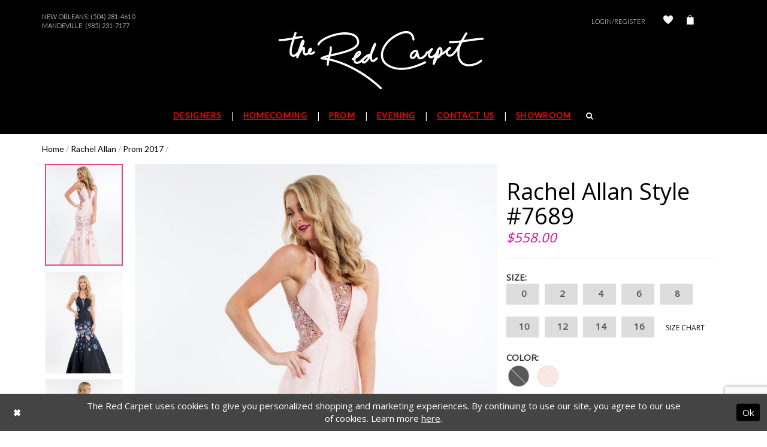

--- FILE ---
content_type: text/html; charset=utf-8
request_url: https://www.theredcarpetonline.com/rachel-allan/prom-2017/7689
body_size: 12171
content:
<!DOCTYPE html>
<html class="" lang="en-US">
<head>
    
<base href="/">
<meta charset="UTF-8">
<meta name="viewport" content="width=device-width, initial-scale=1, maximum-scale=1, user-scalable=1" />
<meta name="format-detection" content="telephone=yes">
    
<title>Rachel Allan - 7689 | The Red Carpet</title>

    <meta property="og:title" content="Rachel Allan - 7689 | The Red Carpet" />
    <meta property="og:type" content="website" />
    <meta property="og:url" content="https://www.theredcarpetonline.com/rachel-allan/prom-2017/7689"/>
        <meta name="description" content="Visit The Red Carpet for your homecoming and prom dresses in New Orleans from Sherri Hill, Jovani, Ellie Wilde, and La Femme. Style 7689" />
        <meta property="og:description" content="Visit The Red Carpet for your homecoming and prom dresses in New Orleans from Sherri Hill, Jovani, Ellie Wilde, and La Femme. Style 7689" />
        <meta property="og:image" content="https://dy9ihb9itgy3g.cloudfront.net/products/103/7689/7689_&#x2B;2024.670.jpg" />
        <meta name="twitter:image" content="https://dy9ihb9itgy3g.cloudfront.net/products/103/7689/7689_&#x2B;2024.670.jpg">
        <meta name="keywords" content="prom dresses, formal dresses, pageant dresses, dresses, gowns, prom, formal, pageant" />
        <link rel="canonical" href="https://www.theredcarpetonline.com/rachel-allan/prom-2017/7689" />

    <link rel="icon" type="image/x-icon" href="/Themes/RedCarpet/Content/img/favicon.ico" />
    <link href="https://fonts.googleapis.com/css?family=Old+Standard+TT:400,400i|Open+Sans|Raleway:300,400,500,700,800|Lato|Lato:200,300,400,500" rel="stylesheet">
    <link rel="preload" href="/Content/fonts/syvoicomoon/Syvo-Icomoon.woff?y5043x" as="font" type="font/woff" crossorigin>

    <link rel="stylesheet" type="text/css" href="https://www.theredcarpetonline.com/content/theme.min.css?v=20251230120332"/>
    
    <link rel="stylesheet" href="https://cdnjs.cloudflare.com/ajax/libs/owl-carousel/1.3.3/owl.carousel.min.css">
    <link rel="stylesheet" href="https://cdnjs.cloudflare.com/ajax/libs/owl-carousel/1.3.3/owl.theme.min.css">



    


        <script type="application/ld&#x2B;json">
          {
  "@context": "http://schema.org",
  "@type": "Product",
  "mpn": "7689",
  "brand": {
    "@type": "Brand",
    "name": "Rachel Allan"
  },
  "offers": {
    "@type": "AggregateOffer",
    "lowPrice": 558.00,
    "highPrice": 558.00,
    "priceCurrency": "USD",
    "offerCount": 18,
    "availability": "https://schema.org/OutOfStock"
  },
  "name": "Rachel Allan Style #7689",
  "image": "https://dy9ihb9itgy3g.cloudfront.net/products/103/7689/7689_+2024.740.jpg",
  "url": "https://www.theredcarpetonline.com/rachel-allan/prom-2017/7689"
}
        </script>

    






</head>
<body class="  ">
    <!--[if lt IE 11]>
      <p class="browsehappy">You are using an <strong>outdated</strong> browser. Please <a href="http://browsehappy.com/">upgrade your browser</a> to improve your experience.</p>
    <![endif]-->
    <div class="hidden-vars" data-vars>
    <div class="breakpoint-xl" data-var-name="breakpoint" data-var-type="xl" data-var-value="width"></div>
    <div class="breakpoint-lg" data-var-name="breakpoint" data-var-type="lg" data-var-value="width"></div>
    <div class="breakpoint-md" data-var-name="breakpoint" data-var-type="md" data-var-value="width"></div>
    <div class="breakpoint-sm" data-var-name="breakpoint" data-var-type="sm" data-var-value="width"></div>
    <div class="color-primary" data-var-name="color" data-var-type="primary" data-var-value="color"></div>
    <div class="color-secondary" data-var-name="color" data-var-type="secondary" data-var-value="color"></div>
</div>
    <!-- Loader -->
    <div id="spinner" class="loader">
        <div class="round">
            <div class="section"></div>
        </div>
    </div>
    <div class="app-container app-container-fix">
        





<div class="primary-block header-container" data-property="fixed-header">
    <header class="container">
        <div  class="search-form form-inline" style="display: none">
    <div class="input-group ui-widget">
        <button type="submit"
                class="input-group-addon"
                aria-label="Submit Search">
            <i class="fa fa-search" aria-hidden="true"></i>
        </button>
        <input type="search" name="query" class="form-control" placeholder="SEARCH" data-property="search" aria-label="Enter search term" />
    </div>
    <button type="button" class="close-dropdown close-search-form" aria-label="Close search dropdown"></button>
</div>
        <div class="row upcase top-menu">
            <div class="col-xs-12 col-sm-6 col-md-6">
                <div class="top-locations">
  New Orleans: 
  <a class="no-styles" href="tel:5042814610">(504) 281-4610
  </a><br>
</div>
<div class="top-locations">
  Mandeville: 
  <a class="no-styles" href="tel:9852317177">(985) 231-7177
  </a><br>
</div>
<!--<div class="top-locations">
  Follow Us On Our Instagram & Tik Tok @redcarpetllc 
  <a class="no-styles" href="#">
  </a>
</div>-->
            </div>
            <div class="col-xs-12 col-sm-6 col-md-6 hidden-xs">
                <div class="top-info">
                    <div class="account-link hidden-xs">
                            <a class="my-account-btn" href="/login">Login/Register</a>
                        
                        <a href="/wishlist" aria-label="Check Wishlist">
                            <i class="icomoon icomoon-heart" aria-hidden="true"></i>
                        </a>
                        
                    </div>
                    <a class="check-out dropdown-toggle" data-toggle="dropdown" aria-haspopup="false" aria-expanded="false">
                        <i class="icomoon icomoon-bag" aria-hidden="true"></i>
                    </a>

<div class="dropdown-menu clickable cart-popup"
     data-property="cart">
    <span role="button"
          aria-label="Close Cart"
           class="fl-right close-dropdown"
           data-trigger="cart"
           aria-haspopup="true"
           aria-expanded="false"
           aria-hidden="true"></span>

    <div class="header">
        <h4>
            Added to cart
        </h4>
        <hr />
        <p>
            <span>
                Items in Cart
            </span>
            <span class="fl-right">0</span>
        </p>
        <hr />
    </div>
    <div class="row products">
    </div>
    <div class="summary">
        <hr/>
        <p>
            Subtotal
            <span class="fl-right">$0.00</span>
        </p>
        <hr />
    </div>
    <div class="actions">
        <a href="/checkout" class="btn btn-block btn-lg btn-success">Checkout</a>
        <a class="btn btn-block btn-lg btn-success-invert" href="/cart">View in cart</a>
    </div>
</div>                </div>
            </div>
        </div>

        <nav class="navbar navbar-default">
            <div class="clearfix">
                <div class="navbar-header">
                    <a class="navbar-brand"
                       href="/"
                       aria-label="The Red Carpet">
                        <img src="logos/main-logo?v=862755e9-ca2f-806d-4952-17b482f7ff71"
                             alt="The Red Carpet"/>
                    </a>
                </div>
            </div>
            <div class="main-menu navbar-collapse collapse" id="bs-example-navbar-collapse-1" aria-expanded="false">
                <ul class="nav navbar-nav upcase">
  <li>
    <a href="javascript:void(0);" class="has-sub top-header-list">
      <span>Designers
      </span>
    </a>
    <input type="checkbox" aria-label="Open Designer Menu">
    <ul class="main-sub-menu">
    
      <li class="col-sm-4 col-md-4">
        <a href="javascript:void(0);" class="sub-name">Featured Designers
        </a>
        <input type="checkbox" aria-label="Open Designer Submenu">
        <ul>
          <li>
            <a href="sherri-hill/">Sherri Hill
            </a>
          </li>
          <li>
            <a href="jovani/">Jovani
            </a>
          </li>
          <li>
            <a href="alyce-paris/">Alyce Paris
            </a>
          </li>
             <li>
            <a href="johnathan-kayne/">Johnathan Kayne
            </a>
          </li>
          <li>
            <a href="primavera-couture/">Primavera Couture
            </a>
          </li>
        </ul>
        <span class="plus-minus">
        </span>
      </li>
      <li class="col-sm-4 col-md-4">
        <a href="javascript:void(0);" class="sub-name">Featured Collections
        </a>
        <input type="checkbox" aria-label="Open Collections Menu">
        <ul>
          <li>
            <a href="ashley-lauren/homecoming-fall-2024">Ashley Lauren Fall 2024
            </a>
          </li>
          <!--<li>
            <a href="jovani/spring-2024">Jovani Spring 2024
            </a>
          </li>-->  
          <li>
            <a href="collections/prom">Prom
            </a>
          </li>
          <li>
            <a href="collections/evening">Evening
            </a>
          </li>
        </ul>
        <span class="plus-minus">
        </span>
      </li>
    </ul>
    <span class="arrow hide-gt-xs">
    </span>
  </li>
  <li>
    <a href="collections/homecoming" class="top-header-list">
      <span>Homecoming
      </span>
    </a>
    <span class="arrow hide-gt-xs">
    </span>
  </li>
  <li>
    <a href="collections/prom" class="top-header-list">
      <span>Prom
      </span>
    </a>
    <span class="arrow hide-gt-xs">
    </span>
  </li>
  <li>
    <a href="collections/evening" class="top-header-list">
      <span> Evening
      </span>
    </a>
    <span class="arrow hide-gt-xs">
    </span>
  </li>
  
  <li>
    <a href="contact-us" class="top-header-list">
      <span>Contact Us
      </span>
    </a>
    <span class="arrow hide-gt-xs">
    </span>
  </li>
  <li>
    <a href="showroom" class="top-header-list">Showroom
    </a>
    <span class="arrow hide-gt-xs">
    </span>
  </li>
  <li class="hidden-xs">
    <a href="javascript:void(0)" class="top-header-list" aria-label="Search">
      <i class="fa fa-search white show-search" aria-hidden="true">
      </i>
    </a>
    <span class="arrow hide-gt-xs">
    </span>
  </li>
</ul>

            </div>
        </nav>
        <div class="row hidden-md header-mob">
            <div class="col-xs-6 text-left">
                <ul role="menu">
                    <li role="menuitem">
                        <button type="button" class="navbar-toggle collapsed" data-toggle="collapse"
                                data-target="#bs-example-navbar-collapse-1" aria-expanded="false" aria-label="Toggle Main Navigation Menu">
                            <span class="icon-bar"></span>
                            <span class="icon-bar"></span>
                            <span class="icon-bar"></span>
                        </button>
                    </li>
                    <li role="menuitem">
                        <a href="#" class="navbar-toggle" aria-label="Show search">
                            <i class="fa fa-search white show-search" aria-hidden="true"></i>
                        </a>
                    </li>
                </ul>
            </div>
            <div class="col-xs-6 text-right">
                <ul role="menu">
                    <li role="menuitem">
                            <a href="/login" class="navbar-toggle" aria-label="Open Account Dialog">Log In</a>
                    </li>
<li role="menuitem" class="dropdown">
    <a href="/cart" class="dropdown-toggle cart-dropdown"
       data-trigger="cart"
       data-toggle="dropdown"
       role="button"
       aria-label="Toggle cart dialog"
       aria-haspopup="true"
       aria-expanded="false">
        <i class="icomoon icomoon-bag" aria-hidden="true"></i>
    </a>
    
<div class="dropdown-menu clickable cart-popup"
     data-property="cart">
    <span role="button"
          aria-label="Close Cart"
           class="fl-right close-dropdown"
           data-trigger="cart"
           aria-haspopup="true"
           aria-expanded="false"
           aria-hidden="true"></span>

    <div class="header">
        <h4>
            Added to cart
        </h4>
        <hr />
        <p>
            <span>
                Items in Cart
            </span>
            <span class="fl-right">0</span>
        </p>
        <hr />
    </div>
    <div class="row products">
    </div>
    <div class="summary">
        <hr/>
        <p>
            Subtotal
            <span class="fl-right">$0.00</span>
        </p>
        <hr />
    </div>
    <div class="actions">
        <a href="/checkout" class="btn btn-block btn-lg btn-success">Checkout</a>
        <a class="btn btn-block btn-lg btn-success-invert" href="/cart">View in cart</a>
    </div>
</div>
</li>                </ul>
            </div>
        </div>
    </header>
</div>
        <div>
            


<!-- Content -->
<div class="collection-promo-cmp">
    <div class="container">
        

<div class="breadcrumbs">
            <a href="/">Home</a> <span>/</span>
            <a href="/rachel-allan">Rachel Allan</a> <span>/</span>
            <a href="/rachel-allan/prom-2017">Prom 2017</a> <span>/</span>
</div>
        <!-- Main Block -->
        <div class="collection-promo clearfix">
            <!-- Dress Preview -->
            <div class="dress-preview clearfix" data-property="product-details">
                <!-- Carousel -->
                <div id="promoCarousel" data-property="carousel" class="carousel slide col-xs-12 col-sm-6 col-md-8" data-ride="carousel"
                     data-interval="false">
                    <div class="row">
                        <div class="item-list scrollable hidden-xs hidden-sm">
                            <button class="top" style="display: none;">
                                <i class="fa fa-angle-up" aria-hidden="true"></i>
                            </button>
                                <!-- Indicators -->
                                <ol class="carousel-indicators">
                                            <li data-target="#promoCarousel"
                                                data-slide-to="0"
                                                class="active"
                                                style="background-image: url('https://dy9ihb9itgy3g.cloudfront.net/products/103/7689/7689_&#x2B;2024.340.jpg');">
                                            </li>
                                            <li data-target="#promoCarousel"
                                                data-slide-to="1"
                                                class=""
                                                style="background-image: url('https://dy9ihb9itgy3g.cloudfront.net/products/103/7689/7689_&#x2B;1619.340.jpg');">
                                            </li>
                                            <li data-target="#promoCarousel"
                                                data-slide-to="2"
                                                class=""
                                                style="background-image: url('https://dy9ihb9itgy3g.cloudfront.net/products/103/7689/7689_&#x2B;2037.340.jpg');">
                                            </li>
                                            <li data-target="#promoCarousel"
                                                data-slide-to="3"
                                                class=""
                                                style="background-image: url('https://dy9ihb9itgy3g.cloudfront.net/products/103/7689/7689_&#x2B;1628.340.jpg');">
                                            </li>
                                </ol>
                            <button class="bottom" style="display: none;">
                                <i class="fa fa-angle-down prod-arrow-down" aria-hidden="true"></i>
                            </button>
                        </div>
                        <div class="main-photo">
                                <!-- Wrapper for slides -->
                                <div class="carousel-inner" role="listbox">
                                            <div class="item active">
                                                <a href="https://dy9ihb9itgy3g.cloudfront.net/products/103/7689/7689_&#x2B;2024.740.jpg"
                                                   class="MagicZoom">
                                                    <img src="https://dy9ihb9itgy3g.cloudfront.net/products/103/7689/7689_&#x2B;2024.740.jpg" alt="Rachel Allan Style #7689" />
                                                </a>
                                            </div>
                                            <div class="item ">
                                                <a href="https://dy9ihb9itgy3g.cloudfront.net/products/103/7689/7689_&#x2B;1619.740.jpg"
                                                   class="MagicZoom">
                                                    <img src="https://dy9ihb9itgy3g.cloudfront.net/products/103/7689/7689_&#x2B;1619.740.jpg" alt="Rachel Allan Style #7689" />
                                                </a>
                                            </div>
                                            <div class="item ">
                                                <a href="https://dy9ihb9itgy3g.cloudfront.net/products/103/7689/7689_&#x2B;2037.740.jpg"
                                                   class="MagicZoom">
                                                    <img src="https://dy9ihb9itgy3g.cloudfront.net/products/103/7689/7689_&#x2B;2037.740.jpg" alt="Rachel Allan Style #7689" />
                                                </a>
                                            </div>
                                            <div class="item ">
                                                <a href="https://dy9ihb9itgy3g.cloudfront.net/products/103/7689/7689_&#x2B;1628.740.jpg"
                                                   class="MagicZoom">
                                                    <img src="https://dy9ihb9itgy3g.cloudfront.net/products/103/7689/7689_&#x2B;1628.740.jpg" alt="Rachel Allan Style #7689" />
                                                </a>
                                            </div>
                                </div>
                                <!-- Left and right controls -->
                                <a class="left carousel-control" data-target="#promoCarousel" role="button" data-slide="prev">
                                    <span class="glyphicon glyphicon-chevron-left" aria-hidden="true"></span>
                                    <span class="sr-only">Previous</span>
                                </a>
                                <a class="right carousel-control" data-target="#promoCarousel" role="button" data-slide="next">
                                    <span class="glyphicon glyphicon-chevron-right" aria-hidden="true"></span>
                                    <span class="sr-only">Next</span>
                                </a>
                        </div>
                    </div>
                </div>
                <!-- Dress Options -->
                <div class="dress-options col-xs-12 col-sm-6 col-md-4">
                    <h2>
                        Rachel Allan Style #7689
                    </h2>

<p class="price">

            <span data-layout-font data-property="price">$558.00</span>
</p>                        <hr />
                        <!-- <form action="#"> -->
                            <p class="size">
                                <b>Size:</b> <span id="selected-size"
                                                               data-property="selected-size" aria-live="polite" aria-label="Chosen size"></span>
                            </p>
                            <div class="size-buttons">
                                    <label class="btn btn-lg btn-default"
                                           data-property="size"
                                           data-value="0">
                                        <input name="size" type="radio" value="0" />0
                                        <span class="line"></span>
                                        <span class="no-product">
                                            Out of Stock
                                        </span>
                                    </label>
                                    <label class="btn btn-lg btn-default"
                                           data-property="size"
                                           data-value="2">
                                        <input name="size" type="radio" value="2" />2
                                        <span class="line"></span>
                                        <span class="no-product">
                                            Out of Stock
                                        </span>
                                    </label>
                                    <label class="btn btn-lg btn-default"
                                           data-property="size"
                                           data-value="4">
                                        <input name="size" type="radio" value="4" />4
                                        <span class="line"></span>
                                        <span class="no-product">
                                            Out of Stock
                                        </span>
                                    </label>
                                    <label class="btn btn-lg btn-default"
                                           data-property="size"
                                           data-value="6">
                                        <input name="size" type="radio" value="6" />6
                                        <span class="line"></span>
                                        <span class="no-product">
                                            Out of Stock
                                        </span>
                                    </label>
                                    <label class="btn btn-lg btn-default"
                                           data-property="size"
                                           data-value="8">
                                        <input name="size" type="radio" value="8" />8
                                        <span class="line"></span>
                                        <span class="no-product">
                                            Out of Stock
                                        </span>
                                    </label>
                                    <label class="btn btn-lg btn-default"
                                           data-property="size"
                                           data-value="10">
                                        <input name="size" type="radio" value="10" />10
                                        <span class="line"></span>
                                        <span class="no-product">
                                            Out of Stock
                                        </span>
                                    </label>
                                    <label class="btn btn-lg btn-default"
                                           data-property="size"
                                           data-value="12">
                                        <input name="size" type="radio" value="12" />12
                                        <span class="line"></span>
                                        <span class="no-product">
                                            Out of Stock
                                        </span>
                                    </label>
                                    <label class="btn btn-lg btn-default"
                                           data-property="size"
                                           data-value="14">
                                        <input name="size" type="radio" value="14" />14
                                        <span class="line"></span>
                                        <span class="no-product">
                                            Out of Stock
                                        </span>
                                    </label>
                                    <label class="btn btn-lg btn-default"
                                           data-property="size"
                                           data-value="16">
                                        <input name="size" type="radio" value="16" />16
                                        <span class="line"></span>
                                        <span class="no-product">
                                            Out of Stock
                                        </span>
                                    </label>
                                <!-- Trigger the modal with a button -->
                                <a href="javascript:void(0);"
                                   data-trigger="open-sizechart"
                                   class="upcase btn-success-invert">
                                    Size Chart
                                </a>
                            </div>
                            <p class="color">
                                <b>Color:</b> <span id="selected-color"
                                                    data-property="selected-color" aria-live="polite" aria-label="Chosen color"></span>
                            </p>
                            <div class="color-buttons">
                                    <label class="btn btn-default"
                                           data-property="color"
                                           data-value-id="1"
                                           data-value="Black">
                                        <input name="color" type="radio" value="Black" />
                                        <span class="circle"
                                              data-color="#000000;"></span>
                                        <span class="no-product">
                                            Out of Stock
                                        </span>
                                    </label>
                                    <label class="btn btn-default"
                                           data-property="color"
                                           data-value-id="17"
                                           data-value="Blush">
                                        <input name="color" type="radio" value="Blush" />
                                        <span class="circle"
                                              data-color="#F9DDD2;"></span>
                                        <span class="no-product">
                                            Out of Stock
                                        </span>
                                    </label>
                            </div>
                    <p>
                            <div class="relative-container">
                                    <div class="input-group input-group-lg quantity-field">
                                        <div class="cart-hint from-quantity" data-property="quantity-tooltip">
    <a href="#" class="cart-hint-close" data-trigger="quantity-tooltip-close">&#10006;</a>
    <div class="cart-hint-header">
        <span class="h5" data-change="quantity-tooltip-header"></span>
    </div>
    <div class="cart-hint-arrow"></div>
</div>
                                        <input type="number" class="form-control" placeholder="1" aria-describedby="sizing-addon1"
                                               data-property="quantity" />
                                        <div class="cart-hint" data-property="cart-tooltip">
    <a href="#" class="cart-hint-close" data-trigger="cart-tooltip-close" aria-label="Close ship date tooltip"><span aria-hidden="true">&#10006;</span></a>
    <div class="cart-hint-header">
        <span class="h5" data-change="cart-tooltip-header">Ship date:</span>
    </div>
    <div class="cart-hint-body">
        <p data-change="cart-tooltip-text"></p>
    </div>
    <div class="cart-hint-arrow"></div>
</div>
                                    
                                            <button data-property="add" data-value="true" class="upcase btn btn-dark">
                                                Add To Bag
                                            </button>
                                    </div>
                                    <button class="upcase btn btn-success-invert btn__add-wishlist" data-property="add-wishlist" data-value="true">
                                        <i class="fa fa-heart btn__add-wishlist__icon" aria-hidden="true"></i>
                                        <span class="btn__add-wishlist__title">Add To Wishlist</span>
                                        <i class="fa fa-check btn__add-wishlist__icon--active" aria-hidden="true"></i>
                                        <span class="btn__add-wishlist__title--active"></span>
                                    </button>
                                    <a href="/contact-us" class="upcase btn btn-success-invert" data-property="find-in-store" >
                                        Find In Store
                                    </a>
                                    <a href="tel:5042814610" data-property="cart-call" data-value="true" class="upcase btn btn-success-invert availability">
                                        Call 5042814610 for Availability
                                    </a>
                                <button class="upcase btn btn-success-invert availability">
                                    <span data-property="availability" data-value="1" aria-live="polite" aria-label="Availability state depends on color/size combination chosen"></span>
                                </button>
                            </div>
                    </p>
                    <div class="share">
                        <p class="share-links upcase">
                            <b>Share:</b>
                            <a data-property="facebook-share"
                               href="https://www.facebook.com/"
                               target="_blank" title="Share on Facebook">
                                <i class="fa fa-facebook" aria-hidden="true"></i>
                            </a>
                            <a data-property="x-share"
                               href="https://x.com/"
                               target="_blank"
                               title="Tweet">
                                <i class="icon-syvo icon-x-twitter" aria-hidden="true"></i>
                            </a>
                            <a data-property="pinterest-share"
                               href="https://www.pinterest.com/"
                               target="_blank"
                               title="Pin it">
                                <i class="fa fa-pinterest-p" aria-hidden="true"></i>
                            </a>
                        </p>
                    </div>
                    <!-- </form> -->
                </div>
            </div>
            <hr />
            <div class="tabs">
            </div>
            <!--/.tabs-->
        </div>
    </div>
    
    <div class="collection-promo-slider">
        <div class="container">
            <div class="article text-center upcase">
                <h3>RELATED PRODUCTS</h3>
            </div>
            <div id="owl-demo" class="owl-carousel product-items owl-theme">
                    <div class="item clearfix">
                        <a href="/rachel-allan/prom-2017/7593">
                            <div class="product"
                                 style="background-image: url(&#x27;https://dy9ihb9itgy3g.cloudfront.net/products/103/7593/7593_&#x2B;5491.740.jpg&#x27;);"></div>
                        </a>
                    </div>
                    <div class="item clearfix">
                        <a href="/rachel-allan/prom-2017/7556">
                            <div class="product"
                                 style="background-image: url(&#x27;https://dy9ihb9itgy3g.cloudfront.net/products/103/7556/7556_&#x2B;2510.740.jpg&#x27;);"></div>
                        </a>
                    </div>
                    <div class="item clearfix">
                        <a href="/rachel-allan/prom-2017/7500">
                            <div class="product"
                                 style="background-image: url(&#x27;https://dy9ihb9itgy3g.cloudfront.net/products/103/7500/7500_&#x2B;901.740.jpg&#x27;);"></div>
                        </a>
                    </div>

            </div>
        </div>
    </div>

</div>





<script>

    jQuery(function($) {
    });

</script>


        </div>
        
<!-- Footer -->
<div class="primary-block section-footer">
    <section class="container footer-form-container">
        <div class="row">
                <div class="social-links col-xs-12 col-sm-12">
                    <p class="text-center">  
  <a target="_blank" href="https://www.facebook.com/pages/The-Red-Carpet/310791875597994" aria-label="Follow on Facebook">
    <i class="fa fa-facebook" aria-hidden="true">
    </i>
  </a>
  <a target="_blank" target="_blank" href="https://twitter.com/_TheRedCarpet_
" class="no-styles" aria-label="Follow on Twitter">
    <i class="fa fa-twitter" aria-hidden="true">
    </i>
  </a>
  <a target="_blank" href="http://instagram.com/redcarpetllc" aria-label="Follow on Instagram">
    <i class="fa fa-instagram" aria-hidden="true">
    </i>
  </a>
</p>
                </div>    
            <div class="navbar-footer">
                <a class="navbar-brand"
                   href="/"
                   aria-label="The Red Carpet">
                    <img src="logos/main-logo?v=862755e9-ca2f-806d-4952-17b482f7ff71"
                         alt="The Red Carpet"/>
                </a>
            </div>
                <div class="col-xs-12 col-sm-4 row-footer">
                    <p>NEW ORLEANS STORE
</p>
<ul class="upcase">
  <li>Monday-Saturday: 11AM-5PM
  </li>
  <li>Sunday: CLOSED
    <br />
  </li>
  <li>
    <a href="tel:5042814610" class="no-styles">(504) 281-4610
    </a>
  </li>
  <li>4113 Tchoupitoulas Street
  </li>
  <li>New Orleans, LA 70115
  </li>
</ul>
<br>
<a class="upcase" href="contact-us">
  Directions
  <img src="Themes/RedCarpet/Content/img/arrow.png" alt="Arrow image">
</a>
                </div>    
                <div class="col-xs-12 col-sm-4 row-footer">
                    <p>MANDEVILLE STORE
</p>
<ul class="upcase">
  <li>Monday-Saturday: 11AM-5PM
  </li>
  <li>Sunday: CLOSED
    <br/>
  </li>
  <li>
    <a href="tel:9852317177" class="no-styles">(985) 231-7177
    </a>
  </li>
  <li>1901 Highway 190
  </li>
  <li>Mandeville, LA 70448
  </li>
</ul>
<br>
<a class="upcase" href="contact-us">
  Directions
  <img src="Themes/RedCarpet/Content/img/arrow.png" alt="Arrow image">
</a>
                </div>    
            
            <div class="col-xs-12 col-sm-4 row-footer">
                <p>GET OUR MAIL UPDATES</p>
                <form data-form="subscribe" novalidate="novalidate" aria-label="Subscribe form"
                       >
                    <input type="email"
                           class="col-xs-12 col-md-8 footer-mail"
                           placeholder="Enter Email"
                           name="email"
                           autocomplete="off"
                           data-input="subscribe"
                           data-rule-email="true"
                           aria-label="Enter Your Email Address" />
                    <button class="col-xs-12 col-md-5 upcase" type="submit"
                            data-trigger="subscribe">
                        <b>Sign Up</b>
                    </button>
                    <div class="col-xs-12 subscribe-success" data-msg="subscribe">
                        Thank you for signing up!
                    </div>
                </form>

            </div>
        </div>
    </section>
        <footer>
            <div class="container">
                <div class="container">
  <ul class="flex-container upcase list-unstyled  nav navbar-nav footer-list">
    <li><a class="footer-el" href="contact-us">Contact</a></li>
    <li><a class="footer-el" href="returns">Returns</a></li>
    <li><a class="footer-el" href="shipping">Shipping & Delivery</a></li>
    <li><a class="footer-el" href="terms">Terms & Conditions</a></li>
    <li><a class="footer-el" href="privacy">Privacy Policy</a></li>
  </ul>
</div>
            </div>
        </footer>    
</div>
    </div>
    







    <style>
            
    </style>
    <div id="privacyPolicyAcceptance" class="sticky-horizontal-bar" role="alert">
        <div class="content">


                <div class="popup-block popup-body">
                    <p>The Red Carpet uses cookies to give you personalized shopping and marketing experiences. By continuing to use our site, you agree to our use of cookies. Learn more <a href='privacy'>here</a>.</p>
                </div>
            

                <div class="popup-block popup-controls popup-controls--left">
                    
    <div class="list">
            <div class="list-item">
                <button class="btn btn-success-invert close" aria-label="Close Dialog"></button>
            </div>
    </div>

                </div>

                <div class="popup-block popup-controls popup-controls--right">
                    
    <div class="list">
            <div class="list-item">
                <button class="btn btn-success ok" aria-label="Submit Dialog">Ok</button>
            </div>
    </div>

                </div>
        </div>
    </div>






    

    <div class="modal modal-sizechart modal-common" id="sizeModal" role="dialog" data-property="sizechart-modal" style="display: none">
        <div class="modal-dialog">
            <div class="modal-content">
                <div class="modal-block modal-header">
                    <div class="sizechart-title title">
                        <h3>
                            Size Chart
                        </h3>
                    </div>
                </div>
                <div class="modal-block modal-body">
                    <div class="common-sizechart">
                        <div class="content-blocks">
                            <div class="content-block content-table">
                                <div class="sizechart-table" data-content="sizechart-content">
                                    <table><thead><tr><th><strong>Size</strong></th><th>0</th><th>2</th><th>4</th><th>6</th><th>8</th><th>10</th><th>12</th><th>14</th><th>16</th><th>18</th></tr></thead><tbody><tr><td><strong>Bust</strong></td><td>32.5</td><td>33.5</td><td>34.5</td><td>35.5</td><td>36.5</td><td>37.5</td><td>39</td><td>40.8</td><td>42</td><td>44</td></tr><tr><td><strong>Waist</strong></td><td>24</td><td>25</td><td>26</td><td>27</td><td>28</td><td>29</td><td>30.5</td><td>32</td><td>33.5</td><td>35.5</td></tr><tr><td><strong>Hips</strong></td><td>35.5</td><td>36.5</td><td>37.5</td><td>38.5</td><td>39.5</td><td>40.5</td><td>42</td><td>43.5</td><td>45</td><td>47</td></tr></tbody></table>
                                </div>
                            </div>
                            <div class="content-block content-img">
                                <div class="sizechart-img">
                                    <img src="Themes/Common/Content/img/products/common-sizechart-silhouette.png" alt="Sizechart image">
                                </div>
                            </div>
                            <div class="content-block content-description">
                                <div class="sizechart-description">
                                    <p>
                                        For best results, we advise having a professional seamstress or tailor take your measurements. If you measure in between sizes, we recommend ordering the size larger and tailoring the gown down for a perfect fit. Please note that most gowns will require alterations regardless of measurements.
                                    </p>
                                    <h3>
                                        Measuring Guide:
                                    </h3>
                                    <p>
                                        <strong>Bust:</strong> With arms relaxing at your sides, position the tape so that it covers the widest part of your back and the fullest part of your chest.
                                    </p>
                                    <p>
                                        <strong>Waist:</strong> Position the tape around the smallest part of your torso, or approximately 1-2 inches above your belly button. You can also bend side to side and position the tape where your torso creases to find your waist.
                                    </p>
                                    <p>
                                        <strong>Hip:</strong> With feet together, position the tape around the fullest part of your hip and bottom.
                                    </p>
                                    <p>
                                        The Red Carpet can not be held responsible for measurements taken outside of our store.
                                    </p>
                                </div>
                            </div>
                        </div>
                    </div>

                </div>
            </div>
        </div>
    </div>



<script src="https://www.theredcarpetonline.com/scripts/theme.min.js?v=20251230120344"></script>
    


<script>
    if (typeof $.cookie === "function") {$.cookie.defaults = {secure:true,path: '/'};}

    var common_settings = {
        currencies: [{"currency":0,"format":"$0.00"}],
        checkoutCurrencyIndex: 0,
        isMobile: false,
        isAuthenticated: false
    };

    $.validator.messages = $.extend($.validator.messages,
            {
                email: 'Please enter a valid email address'
            }
    );
</script>

<script>
        jQuery(function ($) {
            window.Syvo.Search.load();
            window.Syvo.Popups.load();
            window.Syvo.Subscribe.load({ url: '/subscribe' });
        });
</script>



<script>
    jQuery(function ($) {
        var modalOptions = {
            referrerUrl: "https://www.theredcarpetonline.com/rachel-allan/prom-2017/7689"
        };


        window.Syvo.Popup_Modal.load({
            urls: {
                post: "/website/submitmodal",
                get: "/website/getmodal"
            },
            modal: modalOptions
        });
    });
</script>














    <script>
            jQuery(function ($) {
                $("#privacyPolicyAcceptance button").click(function () {
                    $.cookie("privacyPolicyAccepted", true, { expires: 365, path: "/"});
                    $("#privacyPolicyAcceptance").fadeOut();
                });
            });
    </script>

    <script src="https://www.google.com/recaptcha/api.js?render=6Lcj_zIaAAAAAEPaGR6WdvVAhU7h1T3sbNdPWs4X"></script>
    <script>
        var recaptchaV3Key= "6Lcj_zIaAAAAAEPaGR6WdvVAhU7h1T3sbNdPWs4X";
        jQuery(function($) {
          $(window).on("load", function() {
            if (typeof grecaptcha !== "undefined" && window.recaptchaV3Key) {
              Common.initReCaptchaAccessibilityFixes();
            }
          });
        });
    </script>


    <script>
        jQuery(function($) {
            var description = $("[data-property='description']").html();
            description = description ? description : "";

            window.Syvo.Product_Details.load({
                urls: {
                    addProductStockToCart: "/cart/addproductstocktocart",
                    addCompoundProductToCart: "/cart/addcompoundproducttocart",
                    addToWishList:"/wishlist/add"
                },
                productId: 2402,
                collectionId: 2267,
                productStockModel: [{"colorId":1,"colorName":"Black","sizeId":3,"sizeName":"0","unitsAvailableInWarehouse":0,"unitsAvailableInStore":0,"availableDate":null,"showAvailableOnlineOnlyText":false,"prices":[{"currency":0,"price":558.00,"priceWithoutDiscount":558.00}],"showOnline":false,"id":74512},{"colorId":1,"colorName":"Black","sizeId":4,"sizeName":"2","unitsAvailableInWarehouse":0,"unitsAvailableInStore":0,"availableDate":null,"showAvailableOnlineOnlyText":false,"prices":[{"currency":0,"price":558.00,"priceWithoutDiscount":558.00}],"showOnline":false,"id":74513},{"colorId":1,"colorName":"Black","sizeId":5,"sizeName":"4","unitsAvailableInWarehouse":0,"unitsAvailableInStore":0,"availableDate":null,"showAvailableOnlineOnlyText":false,"prices":[{"currency":0,"price":558.00,"priceWithoutDiscount":558.00}],"showOnline":false,"id":74514},{"colorId":1,"colorName":"Black","sizeId":6,"sizeName":"6","unitsAvailableInWarehouse":0,"unitsAvailableInStore":0,"availableDate":null,"showAvailableOnlineOnlyText":false,"prices":[{"currency":0,"price":558.00,"priceWithoutDiscount":558.00}],"showOnline":false,"id":74515},{"colorId":1,"colorName":"Black","sizeId":7,"sizeName":"8","unitsAvailableInWarehouse":0,"unitsAvailableInStore":0,"availableDate":null,"showAvailableOnlineOnlyText":false,"prices":[{"currency":0,"price":558.00,"priceWithoutDiscount":558.00}],"showOnline":false,"id":74516},{"colorId":1,"colorName":"Black","sizeId":8,"sizeName":"10","unitsAvailableInWarehouse":0,"unitsAvailableInStore":0,"availableDate":null,"showAvailableOnlineOnlyText":false,"prices":[{"currency":0,"price":558.00,"priceWithoutDiscount":558.00}],"showOnline":false,"id":74517},{"colorId":1,"colorName":"Black","sizeId":9,"sizeName":"12","unitsAvailableInWarehouse":0,"unitsAvailableInStore":0,"availableDate":null,"showAvailableOnlineOnlyText":false,"prices":[{"currency":0,"price":558.00,"priceWithoutDiscount":558.00}],"showOnline":false,"id":74518},{"colorId":1,"colorName":"Black","sizeId":10,"sizeName":"14","unitsAvailableInWarehouse":0,"unitsAvailableInStore":0,"availableDate":null,"showAvailableOnlineOnlyText":false,"prices":[{"currency":0,"price":558.00,"priceWithoutDiscount":558.00}],"showOnline":false,"id":74519},{"colorId":1,"colorName":"Black","sizeId":11,"sizeName":"16","unitsAvailableInWarehouse":0,"unitsAvailableInStore":0,"availableDate":null,"showAvailableOnlineOnlyText":false,"prices":[{"currency":0,"price":558.00,"priceWithoutDiscount":558.00}],"showOnline":false,"id":74520},{"colorId":17,"colorName":"Blush","sizeId":3,"sizeName":"0","unitsAvailableInWarehouse":0,"unitsAvailableInStore":0,"availableDate":null,"showAvailableOnlineOnlyText":false,"prices":[{"currency":0,"price":558.00,"priceWithoutDiscount":558.00}],"showOnline":false,"id":74521},{"colorId":17,"colorName":"Blush","sizeId":4,"sizeName":"2","unitsAvailableInWarehouse":0,"unitsAvailableInStore":0,"availableDate":null,"showAvailableOnlineOnlyText":false,"prices":[{"currency":0,"price":558.00,"priceWithoutDiscount":558.00}],"showOnline":false,"id":74522},{"colorId":17,"colorName":"Blush","sizeId":5,"sizeName":"4","unitsAvailableInWarehouse":0,"unitsAvailableInStore":0,"availableDate":null,"showAvailableOnlineOnlyText":false,"prices":[{"currency":0,"price":558.00,"priceWithoutDiscount":558.00}],"showOnline":false,"id":74523},{"colorId":17,"colorName":"Blush","sizeId":6,"sizeName":"6","unitsAvailableInWarehouse":0,"unitsAvailableInStore":0,"availableDate":null,"showAvailableOnlineOnlyText":false,"prices":[{"currency":0,"price":558.00,"priceWithoutDiscount":558.00}],"showOnline":false,"id":74524},{"colorId":17,"colorName":"Blush","sizeId":7,"sizeName":"8","unitsAvailableInWarehouse":0,"unitsAvailableInStore":0,"availableDate":null,"showAvailableOnlineOnlyText":false,"prices":[{"currency":0,"price":558.00,"priceWithoutDiscount":558.00}],"showOnline":false,"id":74525},{"colorId":17,"colorName":"Blush","sizeId":8,"sizeName":"10","unitsAvailableInWarehouse":0,"unitsAvailableInStore":0,"availableDate":null,"showAvailableOnlineOnlyText":false,"prices":[{"currency":0,"price":558.00,"priceWithoutDiscount":558.00}],"showOnline":false,"id":74526},{"colorId":17,"colorName":"Blush","sizeId":9,"sizeName":"12","unitsAvailableInWarehouse":0,"unitsAvailableInStore":0,"availableDate":null,"showAvailableOnlineOnlyText":false,"prices":[{"currency":0,"price":558.00,"priceWithoutDiscount":558.00}],"showOnline":false,"id":74527},{"colorId":17,"colorName":"Blush","sizeId":10,"sizeName":"14","unitsAvailableInWarehouse":0,"unitsAvailableInStore":0,"availableDate":null,"showAvailableOnlineOnlyText":false,"prices":[{"currency":0,"price":558.00,"priceWithoutDiscount":558.00}],"showOnline":false,"id":74528},{"colorId":17,"colorName":"Blush","sizeId":11,"sizeName":"16","unitsAvailableInWarehouse":0,"unitsAvailableInStore":0,"availableDate":null,"showAvailableOnlineOnlyText":false,"prices":[{"currency":0,"price":558.00,"priceWithoutDiscount":558.00}],"showOnline":false,"id":74529}],
                prices: [{"minPrice":558.00,"maxPrice":558.00,"showSalePriceDifference":false,"currency":0,"price":558.00,"priceWithoutDiscount":558.00}],
                style: 'Rachel Allan Style #7689',
                ecommerceEnable: true,
                disableColorClass: "hidden",
                unavailableColorClass: "disabled",
                unavailableColorAttr: "disabled",
                disableSizeClass: "hidden",
                unavailableSizeClass: "disabled",
                unavailableSizeAttr: "disabled",
                activeControlClass: "active",
                disableCartClass: "disabled",
                more: {
                    description: description,
                    lettersAllowed: 200,
                    overlayColor: "#fff"
                },
                hideSizesIfUnavailable: false,
                customAvailabilityMessagesEnabled: false,
                generalProductAvailabilityText: '',
                availabilityMode: null,
                loginAttemptWhenClickAddToWishlistButton: false
            });

            window.Syvo.Color_Circle.load({
                letter: "M",
                letterColor: "#fff",
                letterContainer: "div",
                letterClass: "color-letter",
                initialArray: [
                    {
                        selector: ".color-buttons [data-color]",
                        size: 35
                    }
                ]
            });

            window.Syvo.Social_Networks.load({
                single: {
                    url: "https://www.theredcarpetonline.com/rachel-allan/prom-2017/7689",
                    title: "Rachel Allan Style #7689",
                    image: "https://dy9ihb9itgy3g.cloudfront.net/products/103/7689/7689_&#x2B;2024.670.jpg",
                    description: description,
                    fb: {appId: ""},
                    tw: {
                        message: "Got amazing Rachel Allan Style #7689"
                    },
                    pinterest: {
                        description: "Rachel Allan Style #7689. " + description
                    }
                }
            });
        });
    </script>






    <script async src="https://www.googletagmanager.com/gtag/js?id=G-MS22NKZP4N"></script>
    <script>
        jQuery(function ($) {
            var options = { };
            
                    options = {"event":"view_item","parameters":{"items":[{"item_id":"7689","item_name":"Rachel Allan 7689","item_brand":"Rachel Allan/Prom 2017","item_variant":null,"price":558.00,"quantity":null,"index":null,"id":null}],"event_id":"3daee4bf-3afd-434f-a25e-ae7e7a3efd8f","session_id":null,"debug_mode":true}};
            


            options.isMeasurementProtocolEnabled = false;
            options.trackingCode = 'G-MS22NKZP4N';
            options.isConsentModeAccepted = false;
            options.isConsentModelEnabled = false;

            window.Syvo.Google_Analytics_4.load(options);
        });
    </script>

















<!-- Google Tag Manager -->
<script>(function(w,d,s,l,i){w[l]=w[l]||[];w[l].push({'gtm.start':
new Date().getTime(),event:'gtm.js'});var f=d.getElementsByTagName(s)[0],
j=d.createElement(s),dl=l!='dataLayer'?'&l='+l:'';j.async=true;j.src=
'https://www.googletagmanager.com/gtm.js?id='+i+dl;f.parentNode.insertBefore(j,f);
})(window,document,'script','dataLayer','GTM-WG7V7M6');</script>
<!-- End Google Tag Manager -->

<script>
    jQuery(function ($) {
        var syvoPosIFrameOptions = {
            allowedOrigin: "https://syvopos.com"
        };
        
        window.Syvo.Syvo_Pos_IFrame_Analytics.load(syvoPosIFrameOptions);
        window.Syvo.BridalLive_IFrame_Analytics.load();
        window.Syvo.Acuity_IFrame_Analytics.load();
    });
</script>
</body>
</html>

--- FILE ---
content_type: text/html; charset=utf-8
request_url: https://www.google.com/recaptcha/api2/anchor?ar=1&k=6Lcj_zIaAAAAAEPaGR6WdvVAhU7h1T3sbNdPWs4X&co=aHR0cHM6Ly93d3cudGhlcmVkY2FycGV0b25saW5lLmNvbTo0NDM.&hl=en&v=PoyoqOPhxBO7pBk68S4YbpHZ&size=invisible&anchor-ms=20000&execute-ms=30000&cb=r1arx399k6q4
body_size: 48668
content:
<!DOCTYPE HTML><html dir="ltr" lang="en"><head><meta http-equiv="Content-Type" content="text/html; charset=UTF-8">
<meta http-equiv="X-UA-Compatible" content="IE=edge">
<title>reCAPTCHA</title>
<style type="text/css">
/* cyrillic-ext */
@font-face {
  font-family: 'Roboto';
  font-style: normal;
  font-weight: 400;
  font-stretch: 100%;
  src: url(//fonts.gstatic.com/s/roboto/v48/KFO7CnqEu92Fr1ME7kSn66aGLdTylUAMa3GUBHMdazTgWw.woff2) format('woff2');
  unicode-range: U+0460-052F, U+1C80-1C8A, U+20B4, U+2DE0-2DFF, U+A640-A69F, U+FE2E-FE2F;
}
/* cyrillic */
@font-face {
  font-family: 'Roboto';
  font-style: normal;
  font-weight: 400;
  font-stretch: 100%;
  src: url(//fonts.gstatic.com/s/roboto/v48/KFO7CnqEu92Fr1ME7kSn66aGLdTylUAMa3iUBHMdazTgWw.woff2) format('woff2');
  unicode-range: U+0301, U+0400-045F, U+0490-0491, U+04B0-04B1, U+2116;
}
/* greek-ext */
@font-face {
  font-family: 'Roboto';
  font-style: normal;
  font-weight: 400;
  font-stretch: 100%;
  src: url(//fonts.gstatic.com/s/roboto/v48/KFO7CnqEu92Fr1ME7kSn66aGLdTylUAMa3CUBHMdazTgWw.woff2) format('woff2');
  unicode-range: U+1F00-1FFF;
}
/* greek */
@font-face {
  font-family: 'Roboto';
  font-style: normal;
  font-weight: 400;
  font-stretch: 100%;
  src: url(//fonts.gstatic.com/s/roboto/v48/KFO7CnqEu92Fr1ME7kSn66aGLdTylUAMa3-UBHMdazTgWw.woff2) format('woff2');
  unicode-range: U+0370-0377, U+037A-037F, U+0384-038A, U+038C, U+038E-03A1, U+03A3-03FF;
}
/* math */
@font-face {
  font-family: 'Roboto';
  font-style: normal;
  font-weight: 400;
  font-stretch: 100%;
  src: url(//fonts.gstatic.com/s/roboto/v48/KFO7CnqEu92Fr1ME7kSn66aGLdTylUAMawCUBHMdazTgWw.woff2) format('woff2');
  unicode-range: U+0302-0303, U+0305, U+0307-0308, U+0310, U+0312, U+0315, U+031A, U+0326-0327, U+032C, U+032F-0330, U+0332-0333, U+0338, U+033A, U+0346, U+034D, U+0391-03A1, U+03A3-03A9, U+03B1-03C9, U+03D1, U+03D5-03D6, U+03F0-03F1, U+03F4-03F5, U+2016-2017, U+2034-2038, U+203C, U+2040, U+2043, U+2047, U+2050, U+2057, U+205F, U+2070-2071, U+2074-208E, U+2090-209C, U+20D0-20DC, U+20E1, U+20E5-20EF, U+2100-2112, U+2114-2115, U+2117-2121, U+2123-214F, U+2190, U+2192, U+2194-21AE, U+21B0-21E5, U+21F1-21F2, U+21F4-2211, U+2213-2214, U+2216-22FF, U+2308-230B, U+2310, U+2319, U+231C-2321, U+2336-237A, U+237C, U+2395, U+239B-23B7, U+23D0, U+23DC-23E1, U+2474-2475, U+25AF, U+25B3, U+25B7, U+25BD, U+25C1, U+25CA, U+25CC, U+25FB, U+266D-266F, U+27C0-27FF, U+2900-2AFF, U+2B0E-2B11, U+2B30-2B4C, U+2BFE, U+3030, U+FF5B, U+FF5D, U+1D400-1D7FF, U+1EE00-1EEFF;
}
/* symbols */
@font-face {
  font-family: 'Roboto';
  font-style: normal;
  font-weight: 400;
  font-stretch: 100%;
  src: url(//fonts.gstatic.com/s/roboto/v48/KFO7CnqEu92Fr1ME7kSn66aGLdTylUAMaxKUBHMdazTgWw.woff2) format('woff2');
  unicode-range: U+0001-000C, U+000E-001F, U+007F-009F, U+20DD-20E0, U+20E2-20E4, U+2150-218F, U+2190, U+2192, U+2194-2199, U+21AF, U+21E6-21F0, U+21F3, U+2218-2219, U+2299, U+22C4-22C6, U+2300-243F, U+2440-244A, U+2460-24FF, U+25A0-27BF, U+2800-28FF, U+2921-2922, U+2981, U+29BF, U+29EB, U+2B00-2BFF, U+4DC0-4DFF, U+FFF9-FFFB, U+10140-1018E, U+10190-1019C, U+101A0, U+101D0-101FD, U+102E0-102FB, U+10E60-10E7E, U+1D2C0-1D2D3, U+1D2E0-1D37F, U+1F000-1F0FF, U+1F100-1F1AD, U+1F1E6-1F1FF, U+1F30D-1F30F, U+1F315, U+1F31C, U+1F31E, U+1F320-1F32C, U+1F336, U+1F378, U+1F37D, U+1F382, U+1F393-1F39F, U+1F3A7-1F3A8, U+1F3AC-1F3AF, U+1F3C2, U+1F3C4-1F3C6, U+1F3CA-1F3CE, U+1F3D4-1F3E0, U+1F3ED, U+1F3F1-1F3F3, U+1F3F5-1F3F7, U+1F408, U+1F415, U+1F41F, U+1F426, U+1F43F, U+1F441-1F442, U+1F444, U+1F446-1F449, U+1F44C-1F44E, U+1F453, U+1F46A, U+1F47D, U+1F4A3, U+1F4B0, U+1F4B3, U+1F4B9, U+1F4BB, U+1F4BF, U+1F4C8-1F4CB, U+1F4D6, U+1F4DA, U+1F4DF, U+1F4E3-1F4E6, U+1F4EA-1F4ED, U+1F4F7, U+1F4F9-1F4FB, U+1F4FD-1F4FE, U+1F503, U+1F507-1F50B, U+1F50D, U+1F512-1F513, U+1F53E-1F54A, U+1F54F-1F5FA, U+1F610, U+1F650-1F67F, U+1F687, U+1F68D, U+1F691, U+1F694, U+1F698, U+1F6AD, U+1F6B2, U+1F6B9-1F6BA, U+1F6BC, U+1F6C6-1F6CF, U+1F6D3-1F6D7, U+1F6E0-1F6EA, U+1F6F0-1F6F3, U+1F6F7-1F6FC, U+1F700-1F7FF, U+1F800-1F80B, U+1F810-1F847, U+1F850-1F859, U+1F860-1F887, U+1F890-1F8AD, U+1F8B0-1F8BB, U+1F8C0-1F8C1, U+1F900-1F90B, U+1F93B, U+1F946, U+1F984, U+1F996, U+1F9E9, U+1FA00-1FA6F, U+1FA70-1FA7C, U+1FA80-1FA89, U+1FA8F-1FAC6, U+1FACE-1FADC, U+1FADF-1FAE9, U+1FAF0-1FAF8, U+1FB00-1FBFF;
}
/* vietnamese */
@font-face {
  font-family: 'Roboto';
  font-style: normal;
  font-weight: 400;
  font-stretch: 100%;
  src: url(//fonts.gstatic.com/s/roboto/v48/KFO7CnqEu92Fr1ME7kSn66aGLdTylUAMa3OUBHMdazTgWw.woff2) format('woff2');
  unicode-range: U+0102-0103, U+0110-0111, U+0128-0129, U+0168-0169, U+01A0-01A1, U+01AF-01B0, U+0300-0301, U+0303-0304, U+0308-0309, U+0323, U+0329, U+1EA0-1EF9, U+20AB;
}
/* latin-ext */
@font-face {
  font-family: 'Roboto';
  font-style: normal;
  font-weight: 400;
  font-stretch: 100%;
  src: url(//fonts.gstatic.com/s/roboto/v48/KFO7CnqEu92Fr1ME7kSn66aGLdTylUAMa3KUBHMdazTgWw.woff2) format('woff2');
  unicode-range: U+0100-02BA, U+02BD-02C5, U+02C7-02CC, U+02CE-02D7, U+02DD-02FF, U+0304, U+0308, U+0329, U+1D00-1DBF, U+1E00-1E9F, U+1EF2-1EFF, U+2020, U+20A0-20AB, U+20AD-20C0, U+2113, U+2C60-2C7F, U+A720-A7FF;
}
/* latin */
@font-face {
  font-family: 'Roboto';
  font-style: normal;
  font-weight: 400;
  font-stretch: 100%;
  src: url(//fonts.gstatic.com/s/roboto/v48/KFO7CnqEu92Fr1ME7kSn66aGLdTylUAMa3yUBHMdazQ.woff2) format('woff2');
  unicode-range: U+0000-00FF, U+0131, U+0152-0153, U+02BB-02BC, U+02C6, U+02DA, U+02DC, U+0304, U+0308, U+0329, U+2000-206F, U+20AC, U+2122, U+2191, U+2193, U+2212, U+2215, U+FEFF, U+FFFD;
}
/* cyrillic-ext */
@font-face {
  font-family: 'Roboto';
  font-style: normal;
  font-weight: 500;
  font-stretch: 100%;
  src: url(//fonts.gstatic.com/s/roboto/v48/KFO7CnqEu92Fr1ME7kSn66aGLdTylUAMa3GUBHMdazTgWw.woff2) format('woff2');
  unicode-range: U+0460-052F, U+1C80-1C8A, U+20B4, U+2DE0-2DFF, U+A640-A69F, U+FE2E-FE2F;
}
/* cyrillic */
@font-face {
  font-family: 'Roboto';
  font-style: normal;
  font-weight: 500;
  font-stretch: 100%;
  src: url(//fonts.gstatic.com/s/roboto/v48/KFO7CnqEu92Fr1ME7kSn66aGLdTylUAMa3iUBHMdazTgWw.woff2) format('woff2');
  unicode-range: U+0301, U+0400-045F, U+0490-0491, U+04B0-04B1, U+2116;
}
/* greek-ext */
@font-face {
  font-family: 'Roboto';
  font-style: normal;
  font-weight: 500;
  font-stretch: 100%;
  src: url(//fonts.gstatic.com/s/roboto/v48/KFO7CnqEu92Fr1ME7kSn66aGLdTylUAMa3CUBHMdazTgWw.woff2) format('woff2');
  unicode-range: U+1F00-1FFF;
}
/* greek */
@font-face {
  font-family: 'Roboto';
  font-style: normal;
  font-weight: 500;
  font-stretch: 100%;
  src: url(//fonts.gstatic.com/s/roboto/v48/KFO7CnqEu92Fr1ME7kSn66aGLdTylUAMa3-UBHMdazTgWw.woff2) format('woff2');
  unicode-range: U+0370-0377, U+037A-037F, U+0384-038A, U+038C, U+038E-03A1, U+03A3-03FF;
}
/* math */
@font-face {
  font-family: 'Roboto';
  font-style: normal;
  font-weight: 500;
  font-stretch: 100%;
  src: url(//fonts.gstatic.com/s/roboto/v48/KFO7CnqEu92Fr1ME7kSn66aGLdTylUAMawCUBHMdazTgWw.woff2) format('woff2');
  unicode-range: U+0302-0303, U+0305, U+0307-0308, U+0310, U+0312, U+0315, U+031A, U+0326-0327, U+032C, U+032F-0330, U+0332-0333, U+0338, U+033A, U+0346, U+034D, U+0391-03A1, U+03A3-03A9, U+03B1-03C9, U+03D1, U+03D5-03D6, U+03F0-03F1, U+03F4-03F5, U+2016-2017, U+2034-2038, U+203C, U+2040, U+2043, U+2047, U+2050, U+2057, U+205F, U+2070-2071, U+2074-208E, U+2090-209C, U+20D0-20DC, U+20E1, U+20E5-20EF, U+2100-2112, U+2114-2115, U+2117-2121, U+2123-214F, U+2190, U+2192, U+2194-21AE, U+21B0-21E5, U+21F1-21F2, U+21F4-2211, U+2213-2214, U+2216-22FF, U+2308-230B, U+2310, U+2319, U+231C-2321, U+2336-237A, U+237C, U+2395, U+239B-23B7, U+23D0, U+23DC-23E1, U+2474-2475, U+25AF, U+25B3, U+25B7, U+25BD, U+25C1, U+25CA, U+25CC, U+25FB, U+266D-266F, U+27C0-27FF, U+2900-2AFF, U+2B0E-2B11, U+2B30-2B4C, U+2BFE, U+3030, U+FF5B, U+FF5D, U+1D400-1D7FF, U+1EE00-1EEFF;
}
/* symbols */
@font-face {
  font-family: 'Roboto';
  font-style: normal;
  font-weight: 500;
  font-stretch: 100%;
  src: url(//fonts.gstatic.com/s/roboto/v48/KFO7CnqEu92Fr1ME7kSn66aGLdTylUAMaxKUBHMdazTgWw.woff2) format('woff2');
  unicode-range: U+0001-000C, U+000E-001F, U+007F-009F, U+20DD-20E0, U+20E2-20E4, U+2150-218F, U+2190, U+2192, U+2194-2199, U+21AF, U+21E6-21F0, U+21F3, U+2218-2219, U+2299, U+22C4-22C6, U+2300-243F, U+2440-244A, U+2460-24FF, U+25A0-27BF, U+2800-28FF, U+2921-2922, U+2981, U+29BF, U+29EB, U+2B00-2BFF, U+4DC0-4DFF, U+FFF9-FFFB, U+10140-1018E, U+10190-1019C, U+101A0, U+101D0-101FD, U+102E0-102FB, U+10E60-10E7E, U+1D2C0-1D2D3, U+1D2E0-1D37F, U+1F000-1F0FF, U+1F100-1F1AD, U+1F1E6-1F1FF, U+1F30D-1F30F, U+1F315, U+1F31C, U+1F31E, U+1F320-1F32C, U+1F336, U+1F378, U+1F37D, U+1F382, U+1F393-1F39F, U+1F3A7-1F3A8, U+1F3AC-1F3AF, U+1F3C2, U+1F3C4-1F3C6, U+1F3CA-1F3CE, U+1F3D4-1F3E0, U+1F3ED, U+1F3F1-1F3F3, U+1F3F5-1F3F7, U+1F408, U+1F415, U+1F41F, U+1F426, U+1F43F, U+1F441-1F442, U+1F444, U+1F446-1F449, U+1F44C-1F44E, U+1F453, U+1F46A, U+1F47D, U+1F4A3, U+1F4B0, U+1F4B3, U+1F4B9, U+1F4BB, U+1F4BF, U+1F4C8-1F4CB, U+1F4D6, U+1F4DA, U+1F4DF, U+1F4E3-1F4E6, U+1F4EA-1F4ED, U+1F4F7, U+1F4F9-1F4FB, U+1F4FD-1F4FE, U+1F503, U+1F507-1F50B, U+1F50D, U+1F512-1F513, U+1F53E-1F54A, U+1F54F-1F5FA, U+1F610, U+1F650-1F67F, U+1F687, U+1F68D, U+1F691, U+1F694, U+1F698, U+1F6AD, U+1F6B2, U+1F6B9-1F6BA, U+1F6BC, U+1F6C6-1F6CF, U+1F6D3-1F6D7, U+1F6E0-1F6EA, U+1F6F0-1F6F3, U+1F6F7-1F6FC, U+1F700-1F7FF, U+1F800-1F80B, U+1F810-1F847, U+1F850-1F859, U+1F860-1F887, U+1F890-1F8AD, U+1F8B0-1F8BB, U+1F8C0-1F8C1, U+1F900-1F90B, U+1F93B, U+1F946, U+1F984, U+1F996, U+1F9E9, U+1FA00-1FA6F, U+1FA70-1FA7C, U+1FA80-1FA89, U+1FA8F-1FAC6, U+1FACE-1FADC, U+1FADF-1FAE9, U+1FAF0-1FAF8, U+1FB00-1FBFF;
}
/* vietnamese */
@font-face {
  font-family: 'Roboto';
  font-style: normal;
  font-weight: 500;
  font-stretch: 100%;
  src: url(//fonts.gstatic.com/s/roboto/v48/KFO7CnqEu92Fr1ME7kSn66aGLdTylUAMa3OUBHMdazTgWw.woff2) format('woff2');
  unicode-range: U+0102-0103, U+0110-0111, U+0128-0129, U+0168-0169, U+01A0-01A1, U+01AF-01B0, U+0300-0301, U+0303-0304, U+0308-0309, U+0323, U+0329, U+1EA0-1EF9, U+20AB;
}
/* latin-ext */
@font-face {
  font-family: 'Roboto';
  font-style: normal;
  font-weight: 500;
  font-stretch: 100%;
  src: url(//fonts.gstatic.com/s/roboto/v48/KFO7CnqEu92Fr1ME7kSn66aGLdTylUAMa3KUBHMdazTgWw.woff2) format('woff2');
  unicode-range: U+0100-02BA, U+02BD-02C5, U+02C7-02CC, U+02CE-02D7, U+02DD-02FF, U+0304, U+0308, U+0329, U+1D00-1DBF, U+1E00-1E9F, U+1EF2-1EFF, U+2020, U+20A0-20AB, U+20AD-20C0, U+2113, U+2C60-2C7F, U+A720-A7FF;
}
/* latin */
@font-face {
  font-family: 'Roboto';
  font-style: normal;
  font-weight: 500;
  font-stretch: 100%;
  src: url(//fonts.gstatic.com/s/roboto/v48/KFO7CnqEu92Fr1ME7kSn66aGLdTylUAMa3yUBHMdazQ.woff2) format('woff2');
  unicode-range: U+0000-00FF, U+0131, U+0152-0153, U+02BB-02BC, U+02C6, U+02DA, U+02DC, U+0304, U+0308, U+0329, U+2000-206F, U+20AC, U+2122, U+2191, U+2193, U+2212, U+2215, U+FEFF, U+FFFD;
}
/* cyrillic-ext */
@font-face {
  font-family: 'Roboto';
  font-style: normal;
  font-weight: 900;
  font-stretch: 100%;
  src: url(//fonts.gstatic.com/s/roboto/v48/KFO7CnqEu92Fr1ME7kSn66aGLdTylUAMa3GUBHMdazTgWw.woff2) format('woff2');
  unicode-range: U+0460-052F, U+1C80-1C8A, U+20B4, U+2DE0-2DFF, U+A640-A69F, U+FE2E-FE2F;
}
/* cyrillic */
@font-face {
  font-family: 'Roboto';
  font-style: normal;
  font-weight: 900;
  font-stretch: 100%;
  src: url(//fonts.gstatic.com/s/roboto/v48/KFO7CnqEu92Fr1ME7kSn66aGLdTylUAMa3iUBHMdazTgWw.woff2) format('woff2');
  unicode-range: U+0301, U+0400-045F, U+0490-0491, U+04B0-04B1, U+2116;
}
/* greek-ext */
@font-face {
  font-family: 'Roboto';
  font-style: normal;
  font-weight: 900;
  font-stretch: 100%;
  src: url(//fonts.gstatic.com/s/roboto/v48/KFO7CnqEu92Fr1ME7kSn66aGLdTylUAMa3CUBHMdazTgWw.woff2) format('woff2');
  unicode-range: U+1F00-1FFF;
}
/* greek */
@font-face {
  font-family: 'Roboto';
  font-style: normal;
  font-weight: 900;
  font-stretch: 100%;
  src: url(//fonts.gstatic.com/s/roboto/v48/KFO7CnqEu92Fr1ME7kSn66aGLdTylUAMa3-UBHMdazTgWw.woff2) format('woff2');
  unicode-range: U+0370-0377, U+037A-037F, U+0384-038A, U+038C, U+038E-03A1, U+03A3-03FF;
}
/* math */
@font-face {
  font-family: 'Roboto';
  font-style: normal;
  font-weight: 900;
  font-stretch: 100%;
  src: url(//fonts.gstatic.com/s/roboto/v48/KFO7CnqEu92Fr1ME7kSn66aGLdTylUAMawCUBHMdazTgWw.woff2) format('woff2');
  unicode-range: U+0302-0303, U+0305, U+0307-0308, U+0310, U+0312, U+0315, U+031A, U+0326-0327, U+032C, U+032F-0330, U+0332-0333, U+0338, U+033A, U+0346, U+034D, U+0391-03A1, U+03A3-03A9, U+03B1-03C9, U+03D1, U+03D5-03D6, U+03F0-03F1, U+03F4-03F5, U+2016-2017, U+2034-2038, U+203C, U+2040, U+2043, U+2047, U+2050, U+2057, U+205F, U+2070-2071, U+2074-208E, U+2090-209C, U+20D0-20DC, U+20E1, U+20E5-20EF, U+2100-2112, U+2114-2115, U+2117-2121, U+2123-214F, U+2190, U+2192, U+2194-21AE, U+21B0-21E5, U+21F1-21F2, U+21F4-2211, U+2213-2214, U+2216-22FF, U+2308-230B, U+2310, U+2319, U+231C-2321, U+2336-237A, U+237C, U+2395, U+239B-23B7, U+23D0, U+23DC-23E1, U+2474-2475, U+25AF, U+25B3, U+25B7, U+25BD, U+25C1, U+25CA, U+25CC, U+25FB, U+266D-266F, U+27C0-27FF, U+2900-2AFF, U+2B0E-2B11, U+2B30-2B4C, U+2BFE, U+3030, U+FF5B, U+FF5D, U+1D400-1D7FF, U+1EE00-1EEFF;
}
/* symbols */
@font-face {
  font-family: 'Roboto';
  font-style: normal;
  font-weight: 900;
  font-stretch: 100%;
  src: url(//fonts.gstatic.com/s/roboto/v48/KFO7CnqEu92Fr1ME7kSn66aGLdTylUAMaxKUBHMdazTgWw.woff2) format('woff2');
  unicode-range: U+0001-000C, U+000E-001F, U+007F-009F, U+20DD-20E0, U+20E2-20E4, U+2150-218F, U+2190, U+2192, U+2194-2199, U+21AF, U+21E6-21F0, U+21F3, U+2218-2219, U+2299, U+22C4-22C6, U+2300-243F, U+2440-244A, U+2460-24FF, U+25A0-27BF, U+2800-28FF, U+2921-2922, U+2981, U+29BF, U+29EB, U+2B00-2BFF, U+4DC0-4DFF, U+FFF9-FFFB, U+10140-1018E, U+10190-1019C, U+101A0, U+101D0-101FD, U+102E0-102FB, U+10E60-10E7E, U+1D2C0-1D2D3, U+1D2E0-1D37F, U+1F000-1F0FF, U+1F100-1F1AD, U+1F1E6-1F1FF, U+1F30D-1F30F, U+1F315, U+1F31C, U+1F31E, U+1F320-1F32C, U+1F336, U+1F378, U+1F37D, U+1F382, U+1F393-1F39F, U+1F3A7-1F3A8, U+1F3AC-1F3AF, U+1F3C2, U+1F3C4-1F3C6, U+1F3CA-1F3CE, U+1F3D4-1F3E0, U+1F3ED, U+1F3F1-1F3F3, U+1F3F5-1F3F7, U+1F408, U+1F415, U+1F41F, U+1F426, U+1F43F, U+1F441-1F442, U+1F444, U+1F446-1F449, U+1F44C-1F44E, U+1F453, U+1F46A, U+1F47D, U+1F4A3, U+1F4B0, U+1F4B3, U+1F4B9, U+1F4BB, U+1F4BF, U+1F4C8-1F4CB, U+1F4D6, U+1F4DA, U+1F4DF, U+1F4E3-1F4E6, U+1F4EA-1F4ED, U+1F4F7, U+1F4F9-1F4FB, U+1F4FD-1F4FE, U+1F503, U+1F507-1F50B, U+1F50D, U+1F512-1F513, U+1F53E-1F54A, U+1F54F-1F5FA, U+1F610, U+1F650-1F67F, U+1F687, U+1F68D, U+1F691, U+1F694, U+1F698, U+1F6AD, U+1F6B2, U+1F6B9-1F6BA, U+1F6BC, U+1F6C6-1F6CF, U+1F6D3-1F6D7, U+1F6E0-1F6EA, U+1F6F0-1F6F3, U+1F6F7-1F6FC, U+1F700-1F7FF, U+1F800-1F80B, U+1F810-1F847, U+1F850-1F859, U+1F860-1F887, U+1F890-1F8AD, U+1F8B0-1F8BB, U+1F8C0-1F8C1, U+1F900-1F90B, U+1F93B, U+1F946, U+1F984, U+1F996, U+1F9E9, U+1FA00-1FA6F, U+1FA70-1FA7C, U+1FA80-1FA89, U+1FA8F-1FAC6, U+1FACE-1FADC, U+1FADF-1FAE9, U+1FAF0-1FAF8, U+1FB00-1FBFF;
}
/* vietnamese */
@font-face {
  font-family: 'Roboto';
  font-style: normal;
  font-weight: 900;
  font-stretch: 100%;
  src: url(//fonts.gstatic.com/s/roboto/v48/KFO7CnqEu92Fr1ME7kSn66aGLdTylUAMa3OUBHMdazTgWw.woff2) format('woff2');
  unicode-range: U+0102-0103, U+0110-0111, U+0128-0129, U+0168-0169, U+01A0-01A1, U+01AF-01B0, U+0300-0301, U+0303-0304, U+0308-0309, U+0323, U+0329, U+1EA0-1EF9, U+20AB;
}
/* latin-ext */
@font-face {
  font-family: 'Roboto';
  font-style: normal;
  font-weight: 900;
  font-stretch: 100%;
  src: url(//fonts.gstatic.com/s/roboto/v48/KFO7CnqEu92Fr1ME7kSn66aGLdTylUAMa3KUBHMdazTgWw.woff2) format('woff2');
  unicode-range: U+0100-02BA, U+02BD-02C5, U+02C7-02CC, U+02CE-02D7, U+02DD-02FF, U+0304, U+0308, U+0329, U+1D00-1DBF, U+1E00-1E9F, U+1EF2-1EFF, U+2020, U+20A0-20AB, U+20AD-20C0, U+2113, U+2C60-2C7F, U+A720-A7FF;
}
/* latin */
@font-face {
  font-family: 'Roboto';
  font-style: normal;
  font-weight: 900;
  font-stretch: 100%;
  src: url(//fonts.gstatic.com/s/roboto/v48/KFO7CnqEu92Fr1ME7kSn66aGLdTylUAMa3yUBHMdazQ.woff2) format('woff2');
  unicode-range: U+0000-00FF, U+0131, U+0152-0153, U+02BB-02BC, U+02C6, U+02DA, U+02DC, U+0304, U+0308, U+0329, U+2000-206F, U+20AC, U+2122, U+2191, U+2193, U+2212, U+2215, U+FEFF, U+FFFD;
}

</style>
<link rel="stylesheet" type="text/css" href="https://www.gstatic.com/recaptcha/releases/PoyoqOPhxBO7pBk68S4YbpHZ/styles__ltr.css">
<script nonce="Hj1AySDdJq6Lg1Vv_uglvQ" type="text/javascript">window['__recaptcha_api'] = 'https://www.google.com/recaptcha/api2/';</script>
<script type="text/javascript" src="https://www.gstatic.com/recaptcha/releases/PoyoqOPhxBO7pBk68S4YbpHZ/recaptcha__en.js" nonce="Hj1AySDdJq6Lg1Vv_uglvQ">
      
    </script></head>
<body><div id="rc-anchor-alert" class="rc-anchor-alert"></div>
<input type="hidden" id="recaptcha-token" value="[base64]">
<script type="text/javascript" nonce="Hj1AySDdJq6Lg1Vv_uglvQ">
      recaptcha.anchor.Main.init("[\x22ainput\x22,[\x22bgdata\x22,\x22\x22,\[base64]/[base64]/bmV3IFpbdF0obVswXSk6Sz09Mj9uZXcgWlt0XShtWzBdLG1bMV0pOks9PTM/bmV3IFpbdF0obVswXSxtWzFdLG1bMl0pOks9PTQ/[base64]/[base64]/[base64]/[base64]/[base64]/[base64]/[base64]/[base64]/[base64]/[base64]/[base64]/[base64]/[base64]/[base64]\\u003d\\u003d\x22,\[base64]\\u003d\\u003d\x22,\x22wr3Cl8KTDMKMw6HCmB/DocOIe8OZFlESHgQwJMKRwrPCkhwJw4fCvEnCoAPCqBt/wrXDhcKCw6dIMmstw7XCvkHDnMKoDFw+w5J+f8KRw54MwrJxw7jDrlHDgGpcw4Uzwp8Dw5XDj8OCwr/Dl8KOw6A3KcKCw5DCmz7DisO0fUPCtX/CpcO9EQvCk8K5akTCksOtwp0GGjoWwpzDknA7cMOtScOSwrnCryPCmcKHWcOywp/DuhlnCS3CmRvDqMK7wo1CwqjChsOqwqLDvxnDiMKcw5TCkz43wq3CiRvDk8KHPRkNCT/[base64]/Cv8KPdUwqw4HCvsKowrBRO8OnwohHViTChEcyw5nCvMOPw6DDrG4RfR/Cs0llwrk9JcOcwpHCqRHDjsOcw6M/wqQcw5Fpw4wOwozDvMOjw7XCqsOSM8Kuw4Jfw5fCtgAqb8OzOMKPw6LDpMKDwpfDgsKFacKzw67CrxFMwqNvwpp5Zh/DlWbDhBVveC0Gw7ZfJ8O3O8KGw6lGAMK1L8ObXgQNw77CnMKVw4fDgHfDiA/[base64]/DkMOaXCB8wo8HwqbCuyIxaD/DgxPCisOawrbCvCZvPcKNOsOmwpjDg1HCnkLCqcKgGkgLw5VIC2PDtMO1SsOtw5PDl1LCtsKcw7w8T2Bew5zCjcOzwo0jw5XDgnXDmCfDpUMpw6bDlcKQw4/[base64]/DjsOpw4RGw5XDmcOAwptUe8OsOcOXwrbDo8Kbw7Jjf283w4tLw4LCqAvDjgg9dQw8ZVnCmsKxecKDwr1XBcOBf8KLTWtNX8Ocdi0KwqpUw60oMsKcfcOGworCnSbCoxMMMcK5wrDDmQwifsO2JMOoWFIWw4jDv8O6Ok/DicK3w5c1RhXDncKsw4Nge8KZRlTDrF9zwqlcwrrDrcKAU8OBwonDtMKTwonCikRGw5DCvMKdPw3DrMOQw7dyGcKtRmkkPcKCUMObw6nDnVECFcOiVcOww6bCtD/[base64]/wrxCw5jDi8Kxw4opw5DCqzgGw5/Dqh7Ci3bDqsK6wokHw6bCtcKbwr8fw4PDlsOHw7HDgMOJTcOqdl3Ds0sJwrzCmsKYwolxwr/DgMO9w4EmH2DDqsOzw4hXwrZ/wpXCtAJEw6QGwr7DlkM3wrIAM1PCusKpw4YWHy0XwrfCmsOmS0hTIsOZw7c7w5IfaS57NcOXwrkDYFl4cGw5wrVnB8Kfw5tcwoY6w6TCssKHw6ZfL8K3HlbCrMOmw4XCmsK1wodtK8O/[base64]/DsGkEw7TCkcOwXsOkSQDDh1TDr1XCocKnbTgjcmjCjkXDpsKLwppLRntFwqPDrWc4anLDsmTDkw1UchrCv8O5ScO1ZE1swph4CcOrw546SSMGR8Opw7TClMKSCgxmw6TDpcKMNXsjbMONNcOlcHzCkUdowrXDiMKLwoghMlXDv8KpG8OTLXbDjT/Dh8KCZhBmOB3CoMKuwqUrwp8UGMK8SMOcwoTCg8OpWGliwpJISsOsKsK2w5/[base64]/wpxFw7AsaMOqHcKNwpFjUMOdw73CpsOnDQdaw6xJw7HDrTdhwovCqsKITTDDhsKew5M+PsOWDcK5woPClMKJK8OgcApdwro3CMONU8Kow7bDlgdFwqRhBHxlw6HDtsKFDsOAwpscwoHDksObwrnCqR9bCcKWSsOZGj/[base64]/DqGvDi2/DikDDoMKzw45Uw4rDg8Khw6oKLmrCqnvDpUZmwotdKFXCj1bCvMKiw4F/AVMWw4PCqcKKw7HCoMKbIH0Gw4c4wrBRHRxNb8KeSjbDmMO2w5fCl8KJwp3DkMOxw67CvjnCvsOuDDDCgXkWFGNewqLDl8O8CcKFIMKBd37DosKuw5QOWsKCAX1TecKWU8KlbD/ChUjDosOfwo/DjcOfeMO2wqPCo8KYw57Dmh03w4UPw5YcOlYUYQBawpHDiCPCrXjDnVHDuRfCvjrDtA3Do8KNw74jNBXCmTN/W8Ojw4YFw5HDhMKpwpxiw4BKKcKfJsKqw6QaD8K4wrDDpMK8w6FqwoJWw5U+w4V/OMOQw4FCNyTDsEF3w5bDuhnCvcO/wpI8L1vCuGURwo5MwoY7OMOkRcOkwqUFw5lLw7BXwosSfk7DoivChTnDpFx9w5TDr8K8TcOCwo3DoMKRwrrCrcKewoPDqsKTwqDDscOZNmBfbGBfwovCvDZdWsKtPsOMLMK8w5s/[base64]/CuMK6NnvCjwPDi8KgwrrDuMKTY8OWQ3jCtMK/w5/[base64]/PcOcwo/DtcKww4kcEXVTTy0+b8OLasK2EcORV2nCrMKDPsKIK8KfwprDvQPClhttP0M6w7XDrMOIGyvCqMKjKlvDqsK8SDTDhAnDgy7DgQHCu8KGw7cjw6rCiGtndz/Dh8OpVMKawpkUWkDCkcK6OjU/w5g+ABQZSVwSw5jDocOkwpBww5vCg8OlLMKeCsO6JjDCj8KII8OYOcOKw55kQCPCgMONIcO9eMKdwodJDxd5wpTDs04lRMKCw7PDpsKBwqIsw7DDhWtNDxBdLsKAAMK4w6opwr1aTsKfbl9dwpfCslbCtXvDv8KiwrTCjMK+wrhew4JGJMKkw53CtcKVBFfCuWoVwq/DhlIDw6MLCsOcbMKQED4cwr11XMOkwpXCtMK+LsOSJcKlwpxabknDiMKvI8KBRcK1P3E1wplHw7N4W8O5woXCn8OVwqdxP8KAWC8Iw7E0wpbCgkbDncOAw5Rpwq3DgsKrAcKEH8KaVwd9wpp1CHXDnsKfMhV/[base64]/PsOjw4jDr8OWwrsGXcOmKRnCrDrDg2/[base64]/wpnCkx/DqVHCscK4w5fDgF/CnMO3wpfCpCPCgcOMScK+EgPCmjbDkXzDqcOCIV1EwonDlcOVw6ZfXh5/wo7DuVvDoMKedxTCncOfw6LCmsKLwrXDhMKPwoMWw6HCjG/CnD/CjXrDq8K6aT7CkcKBLsOAUMO4I1dyw6zCsmHDnhElw5jCk8OkwrlsN8K+D39uRsKQw6Apwp/CtsO4HsKVUSJhw6XDm0TDrRAcdCTDnsOkwqF9w4J8wp/[base64]/[base64]/Dmw49FQtrTcO3woXDpiR+w5AZUcObwphuQMK0w6TDgWJEwqkCwqphwqI7wovCpmPCjsKlHC/DvkLDqcO1GFvCvsKSTADCg8OwRB04w43CryfDncKPdMOBWBXCtcOUw7jDqMKcw5/DoVoVK2FqQsK1SmZXwqZrZ8OHwoRDMnd5wpjCuB4JFDF5w6nDmcOAFsO6wrVtw51yw7oCwrLDg2tCJi51NztuX1/ChcOxWQ8fIBbDgFfDlT3DqsKIOUFsK0l5T8K9wpLDmwZSOhU5w4LCosK/BcO2w6Y5ScOkPkMQOUvDv8KWCzfCkghfSsKAw5vCm8KwDMKiJMOVIyHCs8Oaw53DtBTDrCBBT8K8wqnDlcO/[base64]/[base64]/[base64]/fxXCi3gSB8K9c8O8w7DDvsO3wrVkwqVTUsOjdTDCpDbDqkTDmMK7MMOww6NLKsOnZMOCw6/CrcKgMsKRQcKyw67CshktHsOuMALClHzCrGLDg2ECw6sjOwvDocKMwobDjsKJAsKpXMKeUcKKfcKYN39fw4MMWEh5wrLCi8OnFhDDs8KKCcO1wokGwqcNYsOUwpDDgMK8JMOVMjjDl8KJLRJXVW/[base64]/c8OEw7VGd8OGZgF8dGLDtGzCjh3CtMK2wo7CjsKvwq/CiA9GEcO4RxDDpMKFwr13IknDhkfDpXDDu8KawpHCtMOyw7BoJ0jCtxHCnEJjFMKkwqHDqC3DuGfCrlM1HcOuwqw1DT9ME8KGwpg0w4jCv8ONw5VcwpPDoB46wozCjBHCs8KvwpFKSULCrTHDsVLCvTLDi8O7woRdwpbClHI/LMKdbxnDpAVxESrCnCPDn8O2w7rDpcOWw4HDklTChU0aAsOWwpTCgsKrUsKCwqU1wq7DnMKVwrBMwpAVw7BxJcO+wrEXWcO+wqw0w7Fta8K1w5g0w5vDmHl0wq/[base64]/wrULw6DCqVXDjcKxwrZ5w7QPwrVrwp5pXQbCn8O7wposC8KnZMOxwolBAT57KwYtWcKHw7Eaw4LDmFgywr3Djhcjf8OhOMKPIMKpRsKfw5RcL8OQw4wywoHDgQAYwrUCQ8OrwpJycWRpwrIbc2bCkXBwwqZTE8Oaw7rChsKQPnt4wpQAHi3CnEjDgsKow7ZXwoNOw5/Cu1zCvMOjw4bDrcKke0YZw5TCvRnCj8OMfTvCncOsPcK2wqfCsQTCjcOHI8O0NX3DulNLwqHDnsKnTMOqwojCn8Obw7nDhTglw4HDlD80wp1+w7FNwobCgcOqM2jDjUVlBQUqZX1td8OGwqMNXMOuwqQ/w4jCocKxEMOtw6hSEXtew4RlED92w6wVHcOvBwMTwrvDrsK0wrYBe8OkfcKhw6TCgcKNw7Rkwo7DksOgL8OkwrzDhUTClC0PKMOtKl/[base64]/DosKvd1zCqcOlRXjCmMOEUANpwptYwq0jwpnClVPDjsOww4gSIsOzF8O3EsK7GMOTZ8OwecO/J8KuwqUCwq4SwocCwq55QcKJUWHCvsKRdnJlZhswX8OoJ8KQQsK0w5VJHV/CpmHDqW3DlcK+woZyRQXCr8KWwqDCl8KXwp3Cq8OSwqNdc8KcJ005wpfCl8OcRSDCmGRBWMKAHG3DlsKxwoZYO8Knwqlrw43DssOPOy43w4jCg8KvH34Xw4/ClzfClWnCssOVTsORYC8tw5PCuCjDogfCtQFOw6wOE8OUwqbChxlMwpE5wr9tXcOMwpYNLD/DvBHDhcKhwpxyMsKUwo1hw6N9wrtNw5dawpkYw63CjMKZJ3LCuV9/w50YwrHDv1/DuU5ew6ZYw7A/w7d0wqDDhCk5csKacMOZw5jCjcOhw4NYwqHDi8OLwozDtUM2wqcGwr7DowbCmHLDiFTCijrClsOww5XDkMOVWV5Pwqo5wovDhUnCq8O9wp/DuiN2G1jDmsOKTlkpJMKsOB0cwqTCuCfCkcKFPE3CjcOaLcOvw77CnMOPw4nDs8KOw6jCkRVqw7gqG8KQwpEDwrNww5/CukPDqsKDaBrClcKSfmDDisKXeGBzU8OQQcKuwqfCmsOHw43DgnhLJ3/[base64]/CsWDDnGc+w7vCjVbCs8KoInU4WcKjw4bDthw+IiHDgsK9N8KkwrjChCHDmMOFaMOcBUQSeMO0V8O4QQgyQsKMGsKqwoDCmsKswoHDpxZow4lcw63DosOMJMK3d8K6DsOmN8OUZMKpw5nCrXvCkE/CtXR8BcKBw4HCu8OawpvDq8KyUsO5wp3DpWM/NHDCtnjDgE1FX8ORw4HDnQbCtGAiTsK2wrw6woE1AS/CkAgSXcKNw57CjcOsw4YZbcK5NMO7w5chwqR8wpzDpsOdw44aGUfDosKDwrcWw4AUPcOLJ8Kkw6vDvFQ+asOBBMOzw5PDhsOYeRxvw47CnQnDpy/Dj1NqAREDHwLChcOaOQ8AwqHCnnrCiUjCqcK6wqLDtcO7dy3CsAPCgHlBcGzCgXLCvwXCrsOKDxHDt8KIw7zDvlp5w5gCw6TDiCzDhsKKHMOHwovDpcOgwq7DqTh9wr/[base64]/DggzChErCqg/[base64]/Cskt5EE0jw7TDiWhNwplYw5Jgw5BfC8KAw4/Dl2bDisOsw5fDgMODw75wfcO7wpF0wqMewqdcIMKHAcKqwr/[base64]/[base64]/Chz7CginDrcOIw4LDtsOdd8K+wqI0YcOfcsKBw47Cn1jCv09HHsOWw6YDPEMSWkoIY8OcG1bDgcO3w7UBw4lZwpZJCT/[base64]/BMKwfWjCjH3DqRlwc33DpjkCw4Itwp8lNj4SR3PDosOWwqsNSsOfJSJjNsKjZUhDwqEHwrfDhXIbdEnDkg/Dr8KjMsKOwpfCqWAqRcOOwoYWUsKBHmLDtU4SekILOFPChMKYw5/DpMKmw5DDjMOxd8KiBlQ3w7LCsGtrwrVtWMKBaGPCmMKPwp3ChMO6w6DDvsOJC8K/[base64]/wrtfwqdvZQdSUhHCrHrCpsKzwqNiHT8KwqvDsMOGw5kLw73CucOewqs0XsONS1TDqQ5FemLDh1bDlsK+wqQpwpoWKQ9BwonCiAZLAVdVTsOkw6rDthrDpcOgB8O9CzQiR1XDm1/DtcOQwqPCtC/DkMOsEsK2wqR1w5XDpMOawq9tDcOSCsK/[base64]/DlBBzQHDDlFslw7QOfcOhwpY0TsOawr4EwpIfG8KgXMK4w7vDusORwq0MJnPDnV/Cm3IDcHQAw60mwqLClsKdw7kTa8Ozw4PCqFzCtzfDi37CnsK2woBTw6fDhcOCSsOGaMKOwrt7wqM8MArDrsO5w6HCpcKFCHzDtMKmwqzDsTQUw7BGw4wsw4ANJ11hw77DqMK5fhlmwp51djdeJMKGNsOawqwMdTDCvsO5WHvDpVY7I8OkKW3CrcOjJsKbDDpoal/Ds8Kfa2RHwqXDpzHDicOsfFjCvsKDEn83w5R3wpcgw7wkw79tEcO0cBzDtcKBMsKfMzQYw4zDjgHCscOzw4pCw6gAcsOdw4FCw55owobDlcOmw7I0PVtRw5nDicO5XMOOekjCsgBRwprCqcK1w7MlICtbw7vDlsOeXRNWwq/Di8Krd8Osw6DDjFFaeEnCk8OtbMK+w6PCqiTDjsOZwrPCisKKaGNjZMKywpo1worCtMKHwo3ChQbDssKFwrFgdMO/wqFaR8KewrVaN8KpD8KhwoBgcsKfZcOBwoTDm3xiw4tQw4dywq5HPsKhw5xrw7hHw7NDwoLDrsO7wqNwPUnDqcKpw4QhaMKgw6gLwoQQwqjChWDDmzxTwpDDj8K2w7ZKw7ENDcKRRsK7w6bDqzLCgXrDtXXDmcK6fMO/[base64]/DnsKUwpUQw7cDwrDCrsORw4zCmsO1w60leXPDgBTDqwZyw7Itw5pOw7DDhVgUwrsuScKCb8KDwrvDtVcOe8KGJsK2wpNow7sIw7w2w77CuFUiwok3NhdLL8OIZsO3wqvDklQhdcOBIGp+NEZdOVsRw7jCqsK9w51Lw7BtZBMUS8KJw4hzw5cowp3Cvht7w6vCs381wq/CgioZWxByWF5wRBgVw6IvdcOsRcOrKRrDoVPCscKXw6gKYh/DhVhHw6zCosKrwrLDrsKWwpvDlcOfw68aw7PDumvCv8OzZ8KYwop1w4YCw7xMA8KEbmXDtE9Rw4rCicK7UFnDuEBiwrEOAsKmw5bDgFLCt8KdYBjDosKhXX/CncOOPQzCjATDp38FdsK3w6IHw4XDjXPCpsKlw7/Cp8K1Z8Oow6hwwqPDt8KXwr1Yw7DDtcOwS8OpwpBPdMOjfTNhw73CnsKTwqIJEXbCv03DtA4QSnxKwpTDh8K/[base64]/CoWXDphwAYsOXwoU6NsKiYknDsQ1Dw7HDuMOAIsKNwo7Cq1TDocKsATXCmwXDiMO4CMOYasOmwqjCvsKhG8K3wozCrcKlwp7ChkDDs8K3KENuUlHChkl/wrlfwrcqw6rCg3tWKcO7fMO3LsOewos3ccOawrvCpcO0GhbDuMK5w60/KMKWVnlYw4pIHMOARDQxS1QFw4F8XR93WMOCF8OqVsOkwo7DvsO5w75Xw6ArU8OJwodlRHA3woPDilkEAcOrWEIUwrDDl8Kiw6JDw7jCvsKoWsOYw4/Dox7Cq8ONNcOBw5nDh1jDsSXCkcOdwq8/[base64]/wrpPw4TCrwPCp8KOw6DDvi/CiVfCrRtBJsKpUMK+wpU4ZXnDvcKyHMK+woTCuj0Fw6PDqcOuVQV4wqohbMKOw7VAw4nDsCTDpi/DmXHDggYfw6JLOQvCi2/[base64]/[base64]/TTzCuDvCrcO2wpNmwp8RwpU9w77DjsOOw7vCtkHCtyvDh8OqcsONSTxQck/DnDnDmMKTL1lRRzFXElLCqyxxQ1ICw5/CgsKCI8OODwsLw7vDn3TDgynDtsOPw4PCqjgwQsOrwrMLdsKTZA3CgVvCi8KswqZbwp/Du27DoMKNTlVFw5/DhcOibMOlGcK9wq/DjRPDqmUnWh/CuMOpwrTCoMKgNlrCisO+wonCixltfWnCmMOZN8KGOUHDo8OcLsOlFHnCl8OmLcOcPAvDo8KLbMOuwrY2w6J6woHCqcOwAcK4w7oOw69+YGfCtcO3ScKjwqDCq8OYwoJGwpfCjMOvJ18XwoDDosOXwqJJw4nDlsKGw6k6wqrCnVTDvUVsGl1/[base64]/RwxlPsOhw7XCp8Kkw48vw6QiVMOlIsOSwrkCwqfDv8O9bTI+Tg/Du8Opw7pIQ8Obwr3CpEhxw4LCpD3CgMKfVcK7w7pvXVUTG3hawptqJxXDscK9esOjcsK5NcKhwpTDgsKbVAl+TT3CmcONSHfCj3/DhCwhw5pfQsOxwqVFwoDCmw9qw4fDi8KrwoR/PcK+wqnCnHXDvMKPw7RgHTYHwpDDm8O4wprCrDZ0cjgaamvCtcKww7LCrcO8w418w4QHw7zChsO/w4teRXvCklzCpV4KaQjDi8K6BMOBJW5SwqLDm1QeCQ/CqMKtwrcgTcOPdDJfNWJkwpJ+w5PCh8OEw4LCtzwjwojDt8O/w5TCq28xZgkawobDg2QEwrcnNsOkVsOWZ0pVw4LDosKdYztDOh/Ct8OYGivCmsOLKhZGXxNzwoF+N1fDicKKYsKQwoN6wqfDk8KzTGDCgklWWSxoIsKJw77Dv1/CqcKLw6xkSkdAwoFwHMK3Q8O3wpdDG1UwT8KewrUdMF5QHy/DlzPDt8ONO8Okw5Qkw5x8R8Ofw5svNcOlwqUPFB/DvMKTeMOqw63DoMOCwpTCjBXDrsOBw7AkMsOPScKNewjCmGnCrsKSaxPDlsKcMcOJBEbDsMKLBDszw6rDnMK/P8OfGmDDoyDDrsOuwprDnmUUfXw6w64pwo8Tw7/[base64]/Dt8O+P8KkasKEwotAwqnDpcKXw5QWwofDosKKVHzCqhBuwpTDsxLCrU/Cp8KxwrEewpDCvXbCti9EN8OEw7DCh8OMMjnCkMOFwpUuw5jClBPChcOCfMOfwoHDsMKGwpENMsOEIMOWw5PDgzrCosKhwrnDu0bCggUcX8OOf8K+YcKvw748wqfDkxMTK8K1w5/[base64]/CpwzDrRBVKlN1STtSwqPCtMOQM8KJOGMJR8ODw5zDicOEw6LDrcO4wq43fgLDlxhaw4UUSMKcwoTCnlfDusKBw4slw6PCq8KwUjHCusKnw6/DiHsIC2/CgMK+w6QkNW9dN8Oaw4DCqsKQJTsXwq/DrsOCw6jCsMKzwrkwGcO9N8Obw7Upw5/DgkpwUClHIcOATFfCvcO3V2d+w4/CkcKDw5x6IxrCigjCvsO/[base64]/DplbDtcKBw41QT3krwoTCtgk6QsORcMKnPsKrPl8nNcKyICpwwpo2w6ltd8Kcw73CrcKUScOhw4DDkUhTNnvCsXbDpMKhTkPDjMO3WwdRIcOvwqMCJFnDvnXDpD7DhcKvUH/CosOywoo/EDlMD37DlR7Cl8OzLGhWw5BwECnCp8KfwpNbwpEYJ8KGw7EGw4/DhMOzw5ROG2ZUbU/[base64]/[base64]/DulHCo8OKwqZHw5bDtsKcZsKBE8OZSiPCqXJ/w6LCvcOLw5LDnMOMNsKqLh8Yw7RYMXfClMO1wrlMwp/[base64]/wpwbZMONHDNcOcKiPsKhwr7CoMKSXcOXwq/DjcOvdMORIMKxRz1qwrcfXT83e8OgGQVJQArCucKpw5lSKjdbMsOxw47Cv3NcHwIDWsKvwoDCicK1w7TDsMKJVcO3w5/Dl8OIdFrChMKCw73CucKYwp9zXMOGwpjCmXDDoCbCkcO/w7rDmH7DkHIoWnAVw7dHPMOsOMKew7VSw6QGwobDmsOBw5J3w6HDjx40w7QSWcKLIC/Dlytaw75Hwpx1SBHDvQs+w7AwYMOTwrsEFMOawqoAw5pOYcKSdS1HBcOHR8K/flpzw7V/RCbDrsOVDsOsw63CiDrCoUbCl8O7wonDtn5PNcO9wpLCrcKQSMOWwpQgwpnDkMKMGcKaTsOxwrHDpsO/[base64]/bU7CoUlzwrpuw5xxcHplw6LDmsKgRkRAwooWw7tnw5DCoxvDuE/Du8KGV13CgjvCgMOgB8KMw6QJcsKJMx7DhsK0w4HDhWPDlkXDtUIywo/CmwHDhsKZfcOzcBtmJ1vCn8KhwoJ4w55Mw58Rw5LDksO5asKQLcKLwqFzKD54d8KlbVgvwoU9MnZZwq8nwqRJcScdVjdzw6TCpS3Do3vCuMOzwog2wprCgSDDl8K+QGvCpx1XwoLClip+QDPDgT9sw6bDpG1iwofCosOpwpHDvQ/CkWjCi2BHVjEew6zChigwwoHCmcOwwqTDtmkgwqBaGgjCg2N/wofDtMOgBHbClcKqSFzCgATCnMObw7/CssKAwp/DpMOgdDTCmsKIHjAkLMK0w7fDnhgwB2xJS8KsGsKmTjvCjz7ClsKAeWfCsMOyNMOeVcKgwr1aKsOQSsO6LRVaEsKEwq5BUGTDssO9SMOqC8O+dUvDvsOXw4bCgcOFLV/[base64]/[base64]/wq3DsX8JBU5VRWtnwrxpXzFdw7nChwFJdGDCnE/CpsOwwrhCw57Dj8KtO8OTwpwOwoHCixtiwqPCn0DDky1ew5hqw7dSYsKORMO/d8Kqwo9Iw7zCp3x6wpjDpTxlw70Pw71vO8OMw6BaOMOFDcO2wodfCsKjJ03CqxjCpMK8w74DDMOVwojDjVLDgsK/SsKjGsKrwoJ4FWZbw6RqwrTCssK7woRiwropEy1cDSrCgMKXYsK7w7/Cv8Kaw5V3wp9UEsKZFyTCmcK/w5/[base64]/w5FJw6HCmMKSElJLOcObL8KTM0zCuAzDtcKlw7cdw5BVw4HCo0p4M37CkcKVw7nDncKmw5rChxweIkUew68hw4nCh2NqUHbCp17CpcOvw5fDqDbDmsOKCmbCnsKJWRvCjcOXw7MdPMO/w73CnVHDncOaLcKCWMKJwpvDlW/Cs8OUHsOUw7PDllQPw4BTUMOdwpTDml0+wp0jw7rDmn7DsSwmw6vCpErDty0iEMKOOjPCgVdAOsKLP3s5HMKYCsODbQHClVjDgsOzbB9ew68Hw6IRQsOgwrTCscKhRyLCvcONw7Vfw4EzwoslUzbCr8ORwpg1woHDrA3DtjXCmMOxHcO/EhM9YW9KwrHDgU8Uw4PDusOXwp3DtT4WIWfCs8KkA8KQw6UdayAGEMKhCsOiXRdfCSvDpsO5WgN1w5cbwqJ6RcKNw4/DrcOAF8O4w4wxSMOHwoLCgmXDqRs/G05wC8Oww6gLw7BcS3Aow5zDi0fClsO4BsOnc2DClMKkw78cw5AMWsOuB0rDp2TCtsOqwqtaa8KnW0VXw73CvsOUwoZawqvDosO7UcKyDk1iwpltPFB4wpFuwprDjgXDiybDhMK3wo/Dh8KweBrDk8KaakFEwrjCpTkGwqkVTjFuw4PDhsKNw4TDpcK4YMK8wrPCg8OBcsOOf8OMP8Oowpoid8OlEsOVIcOyAkfCnU3Ck3XChMO3YCrChMKYJmLDqcKgScKGWcKRR8OKwoTCmmjDv8OswqlJIcO/U8KCAABWJcO9w4/DrMOjw6U/wrrDnwHCtMO/[base64]/CszfCssK6w7EVw4vCj8KxwpdTejHDhB/CrcOBw4Z6w7bCpmHChMOVwpLDpBtbWcONwpV4w61KwqpqeUXDuHtzaijCtcOBw7jCoWlbwoQZw5Qkwo7Cg8O3csOKDXbDgcKww5jDp8OzA8KiUxzDrBZJO8O0BzBuw6XDuHfDpMKdwro+Dlgow48Nw7DCusOzwrzDlcKBwq00PMOwwpNEwoXDiMOqDcKAwoElSFjCry/CqcOrwojCvytJwpBSUMOWwpHDicKzR8Osw5J3w4PCgAUzBw5SHXoXIFvDvMO0wpJAEELDusOUdCLClXUMwo3Do8KAwpzDpcK/WRBSGgxSF3sRcFLDgsKBBTAfw5bDvS3DpMK/DkNkw44VwrdfwpzDq8Kkw5pDfXRfBMO/TTgqw7UrI8KdLDvCvcOuwp9kwpfDucOzQcOmwrDCj27Cs2ZVwqDDkcO/[base64]/[base64]/T8KXYcOVw7nCiWhMwrPDjAwRGwPDtBtQw5U1w43Ctxp7wqZuPAfDi8O+woDDpWjCkcOYwqwrZcKFQsKPcjsBwoDDjRfCi8KQDjZYP2wseCHCuj4KaH4Dw6EceR0Uf8KkwpUBwp3Cn8O0w77DscOWJQwQworCusO9G0p5w7LDtlhTWsOUAj5GWDrDu8O4w5/[base64]/DgQlawofCusKfJ8KgwoYgwpHDgC/DlMO1OD13QsKLwpkmT2wew70zO0hBKcOuG8K2w6nDncOqKB09PRUOKsKIwpx9wq9iPG/CnxEPw77Dt2wRw7cZw6jCvXQad3PDmMOfw4QYKsO3woTDoHXDtcOmwrnDgMOxQsOew4HCjkwuwpJAR8O3w4rDtMOWWF04w43DvFfCtcOrFzHDmsO8w63DpMOZwqvDnzLCgcKewoDCo0YdBWgKVyJNN8KsHEkNNiZ3E1PCpz/Dhxl/wo3Dr1IiIsOQwoMEwpzCr0bDoQfDnsO+wr9hLBAdVsOZWwHCucOSBCHCg8OVw4sTwo0qA8Ovw6JlXsKuNil5WsODwpvDtCp1w7TCnyTCukbCmUjDqMOwwqRrw5LCsiXDoXBFw69/[base64]/DlcO7VVjCrVhMwr88w4lqwrPCkAwtXXPDocKQwpctwrzDmMO0wp08fWolw5PDv8O9w4/CrMKpwogXG8KBw5fCq8OwaMOFCcKdAAsAfsOCw5LCoFoLwr/DjFAvw6NZw4/[base64]/DtjzCg3XClxjDrUvDssO5wpEzwo1xw6c2Tj3CgU7DvB3Cq8OmZSMVVcO1TFo7amPDuH4tOS3DlWdBIsKtwqY1G2cyZj/CocKDOnshwqjCsBjCh8KGw6pLVWHDi8OZEUvDlwAHfMK+REkkw6HDizHDrMOsw4xSwr9NIsO/e33CkcKvwolHTEfDj8KmbgfDhsKwXsO1wozCohokwqjDuxscw44wJMKwOArCtRPDsyvChMORMsOOwrV7TsONN8KaJcOUGsOfcHjCnRNnesKZfcKocAcFwrbDicOTw5wVH8OIW03DscOWw7vCiEcydMKowoZvwqYZw4HCgU0PFsK/wo1vHcOkwrIcY0BKw5HChcKFCcKlwrvDncKcAsOQGhnCiMKCwpVKwpzDr8KlwqLDscOhRcOJUFgUw7QsSsKvSMOGaz8mwpdwPgLDqWQaNEkLw6PCl8KdwpQhwrLDicOXWQbCkg7CicKkM8Oxw6nCqm/Ck8OlNMOBOsKMRVV+w5l8QsKQHsKMKMKLw7rCvXDDscKfw5VrMMOuPlrDjUxIwpAQRsO/bgdNcMOJwoh9XELChVDDmznCi17CkWZiwrcSwpLDvjrDlyxQwpliw7vDqRTDv8KnW1/CgnDCssOZwrvDp8KtPXnDtsKLw4gPwrjDu8KGw7nDpjRKHC8ow45Vw4cCAxXCsjQmw4bCiMOdNBoGI8KZworCiFU1wrRhc8Kvw40ha3TCtkbDt8OOS8KAbk4QEsKLwosDwr/CtjpHG3gnICFEwovDvwVnw5ZuwoxJIR/DlcOswoTCtQ4ZZMKtCcKYwqstD1NrwpgsNsK/VsKiYUZvPjzDusKnwrvCtcOMYMK+w4nCsSpnwp3Cs8KaYsKGwowywp/DhRNFwobCqcO1DcOIAMKRwprCiMKtI8K3wphnw67DqsKxQzYYwrrCumF3w6d7MHFjwpvDtCzCjHLDo8OJXjXCosOcUGdRYjkOwocENDBGQcK5flVLDXhhKzZGAsOEFMOTE8KBLMKWwqAsFMOmFcOsb2/DrsOGGyLCtS7Dn8OYdcK3YWp2UcK6RFPCjsOYRsO0w4UxQsOBbUrCmE00TcOFwozCqw3DhMKcFwgqMw/[base64]/Dm8K0w6/CpsOIJcOlOVTDg8KFEMO3bwDDlMOPwrciwrrCgcOnw6jDvknCqUvDv8KVYQ7Dq1jCjXMjwozCm8Orw75rwrvCnMKGSsKmwq/CpsObwqhsaMOww6bDrRXChU3DsSjChRvDpsOiCsKSwpTDtMO4wq/DrsOnw4PCr0fCvcOPL8O4bQDCkMKxIcKawpc5AUcIDsOwRMKEKA0AbG7Dg8KcwovCoMO0wp5xw7gCPRnDpVfDhEPDisOgw5vDv305wqB0DjBow6XDrC/[base64]/DsSTCnRchBcK2w7vDsn/DsEJRw53CksOWHB/CmcO5IMObJwxnZXHDmFNAwrsPw6XDgj3DmnUiwqPDssOxeMOEb8O0w4TDjMKiwrp2X8OyccKvMi/DsDbDrFtpAjnDv8ONwrsKSSpEwrbDol0mXR3Dh0xbG8OoQ09SwoTCkR7Cukcsw6V4wq8PBjPDj8K4DHwjMhZbw5fDtgUswrnDrMKaBw/CrcKmw67DnVHDoGfCjcKGwpjDg8KTw6E0McO+w5DCoULCuH/ChiXCq2ZHwrx0wrzDlBnCkhoaWMOdZ8KMwq0Vw7ZPSVvClFJjw5xUBcOgbz18wqN6wrJJwoM8w67DmsOpwpjDr8KKwoh/w5hRwpTCkMKvVmHDq8OFHcOnw60TbsKDUAM5w75Gw5/CksKmKilbwoMsw5fCsEpTw6J8Ri5BBMKnCAXCtsK6wr/Djn7CskIfSl5bGsK+E8Klwr3CuiEFSHvCpsK4I8OVZh02KQkuw7fCrUFQCF45wp3DsMOgwogIwq7Cu1sOZSYOw7LDsBIZwr/Cq8Ozw5MGwrApIGbDtcOlX8OXwqEABMKww6F4TyHDgMOtRMK+ZcOlc0rCllfCuFnDnD7CscO+D8K/I8OQU2LDujnCuxnDjsOdwp7DtMKdw7gGcsOtw60bAAHDtE/[base64]/ChsKFVi7CoHMdw6vCjsKcwoIfPsOdw7LCkUhpw6o/w5PCtsOLdMO9JzDCqsOLe3TCrSc0wp/ChzhRwq1mw6koZUjDglFnw4x6wqkYwpZfwoAlwot4CxDClGbDgcOew7XCt8KYwp8nw6ZNwop2wrTCg8KYHSgbw4cswqIuw7XCvCbCrcK2XMKrfAHCm2piLMOLckwHX8KLwo7DqiXCsCEkw55GwrPDpcK/[base64]/w4Q/wobCqC3Cqg3Dth0oVsOBPMOIwpN7AcKvw7VVS0zCpFRKwqvDsg/[base64]/[base64]/CjsK3KkrDpU9KIzBOw5AcwofCng9awrkKEGDCvXBywrbDmDdKwrDCiRHDgCQmBcOnw7/CoXQ/wqLDv1BCw4tmDcKcUsK/[base64]/OU7Dq8Kdw73ClcKXNcKeWgZ3wrdwwooZw6Nuwqw8dcKZAz0jaABZR8KNHkDCnMONw7McwrrCqQVew75zwrw0wpJXcEIeIF0ZDsO2YC/DpXHCocOiW2ttwoPDq8O4w4M1wqrDjkMrFxARw4PCicKfMsOQacKMwqxNVVTDoDHDgml7wph3LMKEw7LDrMKbNsK1GGnDqsODR8ONeMKYG0zDrMOiw6fCpFvDrAppwo45ZcKtw50Nw5/Ci8KtNSjCncOtwr0KahRGw4tnVh9Wwp59L8KJw47DgsO+Q1AtOQHDmMOfw6LDr3XCv8OqRMK3NEPDvcK9TWzCmxNAFQdzY8KjwozDlcO/wrzCoGwXJ8O5eHXCsUNTwoNXwqPDj8KWNAAqI8KjYMOoKRjDpy/DusOtJWFrU14qwpHDl0zDlCXCkRbDu8O1B8KiEMKOwo/[base64]/DrCIlDcOjwoXCjMKnPMK3TCPDkCbDsWfCp8OrXsK1w7YbwoTDgwJQwpU3wrnDrUwLw57DoWvDiMOQwoHDgMOoLsOxBUwtw7/Dnzl+G8Kwwo1XwpVgw7sIKikcDMKsw6hRYXBMw4QVw77DlCxuWcOGR04BACjDmFbDsiEEwpwkw7TCq8OOMcKOB3FOVcK7YcOuwqRewpY6AUDDkzdjYsKvXlbDmhXDt8O1w6stRMKeEsO0w55bw4lOwrbDoit5w6cmwqh/[base64]\\u003d\\u003d\x22],null,[\x22conf\x22,null,\x226Lcj_zIaAAAAAEPaGR6WdvVAhU7h1T3sbNdPWs4X\x22,0,null,null,null,1,[16,21,125,63,73,95,87,41,43,42,83,102,105,109,121],[1017145,971],0,null,null,null,null,0,null,0,null,700,1,null,0,\[base64]/76lBhnEnQkZnOKMAhmv8xEZ\x22,0,0,null,null,1,null,0,0,null,null,null,0],\x22https://www.theredcarpetonline.com:443\x22,null,[3,1,1],null,null,null,1,3600,[\x22https://www.google.com/intl/en/policies/privacy/\x22,\x22https://www.google.com/intl/en/policies/terms/\x22],\x22pkA70szvYgVRQ0N6peoBczA+BsDERKQ5SRqfG2LIksc\\u003d\x22,1,0,null,1,1768685157406,0,0,[193,84,194,35],null,[220],\x22RC-U542xeTQSKr_7Q\x22,null,null,null,null,null,\x220dAFcWeA4bVKQO9WVYS2cDO2MH4KHSesQJqH95J7dHlmpoRqWkzR_ax85yjZzzOWsrvLKoIAsERVKGAMJmtnatSr_CPySVh9_wcw\x22,1768767957452]");
    </script></body></html>